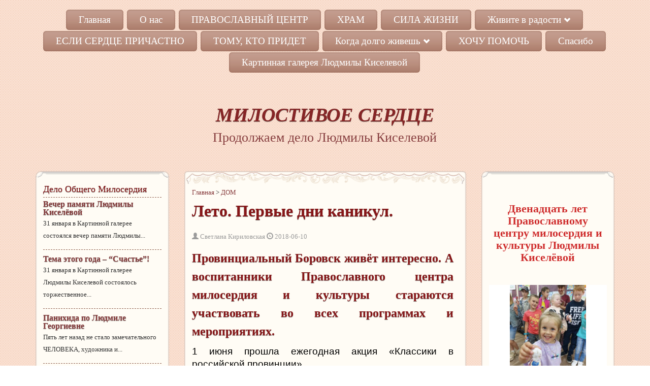

--- FILE ---
content_type: text/html; charset=UTF-8
request_url: https://milostivoeserdce.ru/leto-pervye-dni-kanikul/
body_size: 17883
content:
<!DOCTYPE html>
<html lang="ru-RU">
<head>
<meta http-equiv="Content-Type" content="text/html; charset=UTF-8" />
<meta name="viewport" content="width=device-width, initial-scale=1">
<title>МИЛОСТИВОЕ СЕРДЦЕЛето. Первые дни каникул.</title>
<link rel="stylesheet" href="https://milostivoeserdce.ru/wp-content/themes/dlyadam/style.css" type="text/css" media="all" />
	<link rel="profile" href="http://gmpg.org/xfn/11" />
<link rel="pingback" href="https://milostivoeserdce.ru/xmlrpc.php" />
<meta name='robots' content='index, follow, max-image-preview:large, max-snippet:-1, max-video-preview:-1' />

	<!-- This site is optimized with the Yoast SEO plugin v17.1 - https://yoast.com/wordpress/plugins/seo/ -->
	<meta name="description" content="Провинциальный Боровск живёт интересно. А воспитанники Православного центра милосердия и культуры стараются участвовать во всех программах и мероприятиях." />
	<link rel="canonical" href="https://milostivoeserdce.ru/leto-pervye-dni-kanikul/" />
	<meta property="og:locale" content="ru_RU" />
	<meta property="og:type" content="article" />
	<meta property="og:title" content="Лето. Первые дни каникул." />
	<meta property="og:description" content="Провинциальный Боровск живёт интересно. А воспитанники Православного центра милосердия и культуры стараются участвовать во всех программах и мероприятиях." />
	<meta property="og:url" content="https://milostivoeserdce.ru/leto-pervye-dni-kanikul/" />
	<meta property="og:site_name" content="МИЛОСТИВОЕ СЕРДЦЕ" />
	<meta property="article:published_time" content="2018-06-10T08:04:42+00:00" />
	<meta property="article:modified_time" content="2018-06-10T08:59:30+00:00" />
	<meta property="og:image" content="http://milostivoeserdce.ru/wp-content/uploads/2018/06/boy.jpg" />
	<meta name="twitter:card" content="summary" />
	<meta name="twitter:label1" content="Написано автором" />
	<meta name="twitter:data1" content="Светлана Кириловская" />
	<script type="application/ld+json" class="yoast-schema-graph">{"@context":"https://schema.org","@graph":[{"@type":"WebSite","@id":"https://milostivoeserdce.ru/#website","url":"https://milostivoeserdce.ru/","name":"\u041c\u0418\u041b\u041e\u0421\u0422\u0418\u0412\u041e\u0415 \u0421\u0415\u0420\u0414\u0426\u0415","description":"\u041f\u0440\u043e\u0434\u043e\u043b\u0436\u0430\u0435\u043c \u0434\u0435\u043b\u043e \u041b\u044e\u0434\u043c\u0438\u043b\u044b  \u041a\u0438\u0441\u0435\u043b\u0435\u0432\u043e\u0439","potentialAction":[{"@type":"SearchAction","target":{"@type":"EntryPoint","urlTemplate":"https://milostivoeserdce.ru/?s={search_term_string}"},"query-input":"required name=search_term_string"}],"inLanguage":"ru-RU"},{"@type":"ImageObject","@id":"https://milostivoeserdce.ru/leto-pervye-dni-kanikul/#primaryimage","inLanguage":"ru-RU","url":"https://milostivoeserdce.ru/wp-content/uploads/2018/06/boy.jpg","contentUrl":"https://milostivoeserdce.ru/wp-content/uploads/2018/06/boy.jpg","width":600,"height":440},{"@type":"WebPage","@id":"https://milostivoeserdce.ru/leto-pervye-dni-kanikul/#webpage","url":"https://milostivoeserdce.ru/leto-pervye-dni-kanikul/","name":"\u041b\u0435\u0442\u043e. \u041f\u0435\u0440\u0432\u044b\u0435 \u0434\u043d\u0438 \u043a\u0430\u043d\u0438\u043a\u0443\u043b.","isPartOf":{"@id":"https://milostivoeserdce.ru/#website"},"primaryImageOfPage":{"@id":"https://milostivoeserdce.ru/leto-pervye-dni-kanikul/#primaryimage"},"datePublished":"2018-06-10T08:04:42+00:00","dateModified":"2018-06-10T08:59:30+00:00","author":{"@id":"https://milostivoeserdce.ru/#/schema/person/ac823d2eaa85093bf00a3f753374d039"},"description":"\u041f\u0440\u043e\u0432\u0438\u043d\u0446\u0438\u0430\u043b\u044c\u043d\u044b\u0439 \u0411\u043e\u0440\u043e\u0432\u0441\u043a \u0436\u0438\u0432\u0451\u0442 \u0438\u043d\u0442\u0435\u0440\u0435\u0441\u043d\u043e. \u0410 \u0432\u043e\u0441\u043f\u0438\u0442\u0430\u043d\u043d\u0438\u043a\u0438 \u041f\u0440\u0430\u0432\u043e\u0441\u043b\u0430\u0432\u043d\u043e\u0433\u043e \u0446\u0435\u043d\u0442\u0440\u0430 \u043c\u0438\u043b\u043e\u0441\u0435\u0440\u0434\u0438\u044f \u0438 \u043a\u0443\u043b\u044c\u0442\u0443\u0440\u044b \u0441\u0442\u0430\u0440\u0430\u044e\u0442\u0441\u044f \u0443\u0447\u0430\u0441\u0442\u0432\u043e\u0432\u0430\u0442\u044c \u0432\u043e \u0432\u0441\u0435\u0445 \u043f\u0440\u043e\u0433\u0440\u0430\u043c\u043c\u0430\u0445 \u0438 \u043c\u0435\u0440\u043e\u043f\u0440\u0438\u044f\u0442\u0438\u044f\u0445.","breadcrumb":{"@id":"https://milostivoeserdce.ru/leto-pervye-dni-kanikul/#breadcrumb"},"inLanguage":"ru-RU","potentialAction":[{"@type":"ReadAction","target":["https://milostivoeserdce.ru/leto-pervye-dni-kanikul/"]}]},{"@type":"BreadcrumbList","@id":"https://milostivoeserdce.ru/leto-pervye-dni-kanikul/#breadcrumb","itemListElement":[{"@type":"ListItem","position":1,"name":"\u0413\u043b\u0430\u0432\u043d\u0430\u044f \u0441\u0442\u0440\u0430\u043d\u0438\u0446\u0430","item":"https://milostivoeserdce.ru/"},{"@type":"ListItem","position":2,"name":"\u041b\u0435\u0442\u043e. \u041f\u0435\u0440\u0432\u044b\u0435 \u0434\u043d\u0438 \u043a\u0430\u043d\u0438\u043a\u0443\u043b."}]},{"@type":"Person","@id":"https://milostivoeserdce.ru/#/schema/person/ac823d2eaa85093bf00a3f753374d039","name":"\u0421\u0432\u0435\u0442\u043b\u0430\u043d\u0430 \u041a\u0438\u0440\u0438\u043b\u043e\u0432\u0441\u043a\u0430\u044f","image":{"@type":"ImageObject","@id":"https://milostivoeserdce.ru/#personlogo","inLanguage":"ru-RU","url":"https://secure.gravatar.com/avatar/96c491c01cf4cf7c7632db71a0714a7b0335eba63c34e9e0da9c2887ea649c33?s=96&d=mm&r=g","contentUrl":"https://secure.gravatar.com/avatar/96c491c01cf4cf7c7632db71a0714a7b0335eba63c34e9e0da9c2887ea649c33?s=96&d=mm&r=g","caption":"\u0421\u0432\u0435\u0442\u043b\u0430\u043d\u0430 \u041a\u0438\u0440\u0438\u043b\u043e\u0432\u0441\u043a\u0430\u044f"}}]}</script>
	<!-- / Yoast SEO plugin. -->


<link rel="alternate" type="application/rss+xml" title="МИЛОСТИВОЕ СЕРДЦЕ &raquo; Лента комментариев к &laquo;Лето. Первые дни каникул.&raquo;" href="https://milostivoeserdce.ru/leto-pervye-dni-kanikul/feed/" />
<link rel="alternate" title="oEmbed (JSON)" type="application/json+oembed" href="https://milostivoeserdce.ru/wp-json/oembed/1.0/embed?url=https%3A%2F%2Fmilostivoeserdce.ru%2Fleto-pervye-dni-kanikul%2F" />
<link rel="alternate" title="oEmbed (XML)" type="text/xml+oembed" href="https://milostivoeserdce.ru/wp-json/oembed/1.0/embed?url=https%3A%2F%2Fmilostivoeserdce.ru%2Fleto-pervye-dni-kanikul%2F&#038;format=xml" />
<style id='wp-img-auto-sizes-contain-inline-css' type='text/css'>
img:is([sizes=auto i],[sizes^="auto," i]){contain-intrinsic-size:3000px 1500px}
/*# sourceURL=wp-img-auto-sizes-contain-inline-css */
</style>
<style id='wp-block-library-inline-css' type='text/css'>
:root{--wp-block-synced-color:#7a00df;--wp-block-synced-color--rgb:122,0,223;--wp-bound-block-color:var(--wp-block-synced-color);--wp-editor-canvas-background:#ddd;--wp-admin-theme-color:#007cba;--wp-admin-theme-color--rgb:0,124,186;--wp-admin-theme-color-darker-10:#006ba1;--wp-admin-theme-color-darker-10--rgb:0,107,160.5;--wp-admin-theme-color-darker-20:#005a87;--wp-admin-theme-color-darker-20--rgb:0,90,135;--wp-admin-border-width-focus:2px}@media (min-resolution:192dpi){:root{--wp-admin-border-width-focus:1.5px}}.wp-element-button{cursor:pointer}:root .has-very-light-gray-background-color{background-color:#eee}:root .has-very-dark-gray-background-color{background-color:#313131}:root .has-very-light-gray-color{color:#eee}:root .has-very-dark-gray-color{color:#313131}:root .has-vivid-green-cyan-to-vivid-cyan-blue-gradient-background{background:linear-gradient(135deg,#00d084,#0693e3)}:root .has-purple-crush-gradient-background{background:linear-gradient(135deg,#34e2e4,#4721fb 50%,#ab1dfe)}:root .has-hazy-dawn-gradient-background{background:linear-gradient(135deg,#faaca8,#dad0ec)}:root .has-subdued-olive-gradient-background{background:linear-gradient(135deg,#fafae1,#67a671)}:root .has-atomic-cream-gradient-background{background:linear-gradient(135deg,#fdd79a,#004a59)}:root .has-nightshade-gradient-background{background:linear-gradient(135deg,#330968,#31cdcf)}:root .has-midnight-gradient-background{background:linear-gradient(135deg,#020381,#2874fc)}:root{--wp--preset--font-size--normal:16px;--wp--preset--font-size--huge:42px}.has-regular-font-size{font-size:1em}.has-larger-font-size{font-size:2.625em}.has-normal-font-size{font-size:var(--wp--preset--font-size--normal)}.has-huge-font-size{font-size:var(--wp--preset--font-size--huge)}.has-text-align-center{text-align:center}.has-text-align-left{text-align:left}.has-text-align-right{text-align:right}.has-fit-text{white-space:nowrap!important}#end-resizable-editor-section{display:none}.aligncenter{clear:both}.items-justified-left{justify-content:flex-start}.items-justified-center{justify-content:center}.items-justified-right{justify-content:flex-end}.items-justified-space-between{justify-content:space-between}.screen-reader-text{border:0;clip-path:inset(50%);height:1px;margin:-1px;overflow:hidden;padding:0;position:absolute;width:1px;word-wrap:normal!important}.screen-reader-text:focus{background-color:#ddd;clip-path:none;color:#444;display:block;font-size:1em;height:auto;left:5px;line-height:normal;padding:15px 23px 14px;text-decoration:none;top:5px;width:auto;z-index:100000}html :where(.has-border-color){border-style:solid}html :where([style*=border-top-color]){border-top-style:solid}html :where([style*=border-right-color]){border-right-style:solid}html :where([style*=border-bottom-color]){border-bottom-style:solid}html :where([style*=border-left-color]){border-left-style:solid}html :where([style*=border-width]){border-style:solid}html :where([style*=border-top-width]){border-top-style:solid}html :where([style*=border-right-width]){border-right-style:solid}html :where([style*=border-bottom-width]){border-bottom-style:solid}html :where([style*=border-left-width]){border-left-style:solid}html :where(img[class*=wp-image-]){height:auto;max-width:100%}:where(figure){margin:0 0 1em}html :where(.is-position-sticky){--wp-admin--admin-bar--position-offset:var(--wp-admin--admin-bar--height,0px)}@media screen and (max-width:600px){html :where(.is-position-sticky){--wp-admin--admin-bar--position-offset:0px}}

/*# sourceURL=wp-block-library-inline-css */
</style><style id='wp-block-heading-inline-css' type='text/css'>
h1:where(.wp-block-heading).has-background,h2:where(.wp-block-heading).has-background,h3:where(.wp-block-heading).has-background,h4:where(.wp-block-heading).has-background,h5:where(.wp-block-heading).has-background,h6:where(.wp-block-heading).has-background{padding:1.25em 2.375em}h1.has-text-align-left[style*=writing-mode]:where([style*=vertical-lr]),h1.has-text-align-right[style*=writing-mode]:where([style*=vertical-rl]),h2.has-text-align-left[style*=writing-mode]:where([style*=vertical-lr]),h2.has-text-align-right[style*=writing-mode]:where([style*=vertical-rl]),h3.has-text-align-left[style*=writing-mode]:where([style*=vertical-lr]),h3.has-text-align-right[style*=writing-mode]:where([style*=vertical-rl]),h4.has-text-align-left[style*=writing-mode]:where([style*=vertical-lr]),h4.has-text-align-right[style*=writing-mode]:where([style*=vertical-rl]),h5.has-text-align-left[style*=writing-mode]:where([style*=vertical-lr]),h5.has-text-align-right[style*=writing-mode]:where([style*=vertical-rl]),h6.has-text-align-left[style*=writing-mode]:where([style*=vertical-lr]),h6.has-text-align-right[style*=writing-mode]:where([style*=vertical-rl]){rotate:180deg}
/*# sourceURL=https://milostivoeserdce.ru/wp-includes/blocks/heading/style.min.css */
</style>
<style id='wp-block-columns-inline-css' type='text/css'>
.wp-block-columns{box-sizing:border-box;display:flex;flex-wrap:wrap!important}@media (min-width:782px){.wp-block-columns{flex-wrap:nowrap!important}}.wp-block-columns{align-items:normal!important}.wp-block-columns.are-vertically-aligned-top{align-items:flex-start}.wp-block-columns.are-vertically-aligned-center{align-items:center}.wp-block-columns.are-vertically-aligned-bottom{align-items:flex-end}@media (max-width:781px){.wp-block-columns:not(.is-not-stacked-on-mobile)>.wp-block-column{flex-basis:100%!important}}@media (min-width:782px){.wp-block-columns:not(.is-not-stacked-on-mobile)>.wp-block-column{flex-basis:0;flex-grow:1}.wp-block-columns:not(.is-not-stacked-on-mobile)>.wp-block-column[style*=flex-basis]{flex-grow:0}}.wp-block-columns.is-not-stacked-on-mobile{flex-wrap:nowrap!important}.wp-block-columns.is-not-stacked-on-mobile>.wp-block-column{flex-basis:0;flex-grow:1}.wp-block-columns.is-not-stacked-on-mobile>.wp-block-column[style*=flex-basis]{flex-grow:0}:where(.wp-block-columns){margin-bottom:1.75em}:where(.wp-block-columns.has-background){padding:1.25em 2.375em}.wp-block-column{flex-grow:1;min-width:0;overflow-wrap:break-word;word-break:break-word}.wp-block-column.is-vertically-aligned-top{align-self:flex-start}.wp-block-column.is-vertically-aligned-center{align-self:center}.wp-block-column.is-vertically-aligned-bottom{align-self:flex-end}.wp-block-column.is-vertically-aligned-stretch{align-self:stretch}.wp-block-column.is-vertically-aligned-bottom,.wp-block-column.is-vertically-aligned-center,.wp-block-column.is-vertically-aligned-top{width:100%}
/*# sourceURL=https://milostivoeserdce.ru/wp-includes/blocks/columns/style.min.css */
</style>
<style id='wp-block-group-inline-css' type='text/css'>
.wp-block-group{box-sizing:border-box}:where(.wp-block-group.wp-block-group-is-layout-constrained){position:relative}
/*# sourceURL=https://milostivoeserdce.ru/wp-includes/blocks/group/style.min.css */
</style>
<style id='wp-block-paragraph-inline-css' type='text/css'>
.is-small-text{font-size:.875em}.is-regular-text{font-size:1em}.is-large-text{font-size:2.25em}.is-larger-text{font-size:3em}.has-drop-cap:not(:focus):first-letter{float:left;font-size:8.4em;font-style:normal;font-weight:100;line-height:.68;margin:.05em .1em 0 0;text-transform:uppercase}body.rtl .has-drop-cap:not(:focus):first-letter{float:none;margin-left:.1em}p.has-drop-cap.has-background{overflow:hidden}:root :where(p.has-background){padding:1.25em 2.375em}:where(p.has-text-color:not(.has-link-color)) a{color:inherit}p.has-text-align-left[style*="writing-mode:vertical-lr"],p.has-text-align-right[style*="writing-mode:vertical-rl"]{rotate:180deg}
/*# sourceURL=https://milostivoeserdce.ru/wp-includes/blocks/paragraph/style.min.css */
</style>
<style id='global-styles-inline-css' type='text/css'>
:root{--wp--preset--aspect-ratio--square: 1;--wp--preset--aspect-ratio--4-3: 4/3;--wp--preset--aspect-ratio--3-4: 3/4;--wp--preset--aspect-ratio--3-2: 3/2;--wp--preset--aspect-ratio--2-3: 2/3;--wp--preset--aspect-ratio--16-9: 16/9;--wp--preset--aspect-ratio--9-16: 9/16;--wp--preset--color--black: #000000;--wp--preset--color--cyan-bluish-gray: #abb8c3;--wp--preset--color--white: #ffffff;--wp--preset--color--pale-pink: #f78da7;--wp--preset--color--vivid-red: #cf2e2e;--wp--preset--color--luminous-vivid-orange: #ff6900;--wp--preset--color--luminous-vivid-amber: #fcb900;--wp--preset--color--light-green-cyan: #7bdcb5;--wp--preset--color--vivid-green-cyan: #00d084;--wp--preset--color--pale-cyan-blue: #8ed1fc;--wp--preset--color--vivid-cyan-blue: #0693e3;--wp--preset--color--vivid-purple: #9b51e0;--wp--preset--gradient--vivid-cyan-blue-to-vivid-purple: linear-gradient(135deg,rgb(6,147,227) 0%,rgb(155,81,224) 100%);--wp--preset--gradient--light-green-cyan-to-vivid-green-cyan: linear-gradient(135deg,rgb(122,220,180) 0%,rgb(0,208,130) 100%);--wp--preset--gradient--luminous-vivid-amber-to-luminous-vivid-orange: linear-gradient(135deg,rgb(252,185,0) 0%,rgb(255,105,0) 100%);--wp--preset--gradient--luminous-vivid-orange-to-vivid-red: linear-gradient(135deg,rgb(255,105,0) 0%,rgb(207,46,46) 100%);--wp--preset--gradient--very-light-gray-to-cyan-bluish-gray: linear-gradient(135deg,rgb(238,238,238) 0%,rgb(169,184,195) 100%);--wp--preset--gradient--cool-to-warm-spectrum: linear-gradient(135deg,rgb(74,234,220) 0%,rgb(151,120,209) 20%,rgb(207,42,186) 40%,rgb(238,44,130) 60%,rgb(251,105,98) 80%,rgb(254,248,76) 100%);--wp--preset--gradient--blush-light-purple: linear-gradient(135deg,rgb(255,206,236) 0%,rgb(152,150,240) 100%);--wp--preset--gradient--blush-bordeaux: linear-gradient(135deg,rgb(254,205,165) 0%,rgb(254,45,45) 50%,rgb(107,0,62) 100%);--wp--preset--gradient--luminous-dusk: linear-gradient(135deg,rgb(255,203,112) 0%,rgb(199,81,192) 50%,rgb(65,88,208) 100%);--wp--preset--gradient--pale-ocean: linear-gradient(135deg,rgb(255,245,203) 0%,rgb(182,227,212) 50%,rgb(51,167,181) 100%);--wp--preset--gradient--electric-grass: linear-gradient(135deg,rgb(202,248,128) 0%,rgb(113,206,126) 100%);--wp--preset--gradient--midnight: linear-gradient(135deg,rgb(2,3,129) 0%,rgb(40,116,252) 100%);--wp--preset--font-size--small: 13px;--wp--preset--font-size--medium: 20px;--wp--preset--font-size--large: 36px;--wp--preset--font-size--x-large: 42px;--wp--preset--spacing--20: 0.44rem;--wp--preset--spacing--30: 0.67rem;--wp--preset--spacing--40: 1rem;--wp--preset--spacing--50: 1.5rem;--wp--preset--spacing--60: 2.25rem;--wp--preset--spacing--70: 3.38rem;--wp--preset--spacing--80: 5.06rem;--wp--preset--shadow--natural: 6px 6px 9px rgba(0, 0, 0, 0.2);--wp--preset--shadow--deep: 12px 12px 50px rgba(0, 0, 0, 0.4);--wp--preset--shadow--sharp: 6px 6px 0px rgba(0, 0, 0, 0.2);--wp--preset--shadow--outlined: 6px 6px 0px -3px rgb(255, 255, 255), 6px 6px rgb(0, 0, 0);--wp--preset--shadow--crisp: 6px 6px 0px rgb(0, 0, 0);}:where(.is-layout-flex){gap: 0.5em;}:where(.is-layout-grid){gap: 0.5em;}body .is-layout-flex{display: flex;}.is-layout-flex{flex-wrap: wrap;align-items: center;}.is-layout-flex > :is(*, div){margin: 0;}body .is-layout-grid{display: grid;}.is-layout-grid > :is(*, div){margin: 0;}:where(.wp-block-columns.is-layout-flex){gap: 2em;}:where(.wp-block-columns.is-layout-grid){gap: 2em;}:where(.wp-block-post-template.is-layout-flex){gap: 1.25em;}:where(.wp-block-post-template.is-layout-grid){gap: 1.25em;}.has-black-color{color: var(--wp--preset--color--black) !important;}.has-cyan-bluish-gray-color{color: var(--wp--preset--color--cyan-bluish-gray) !important;}.has-white-color{color: var(--wp--preset--color--white) !important;}.has-pale-pink-color{color: var(--wp--preset--color--pale-pink) !important;}.has-vivid-red-color{color: var(--wp--preset--color--vivid-red) !important;}.has-luminous-vivid-orange-color{color: var(--wp--preset--color--luminous-vivid-orange) !important;}.has-luminous-vivid-amber-color{color: var(--wp--preset--color--luminous-vivid-amber) !important;}.has-light-green-cyan-color{color: var(--wp--preset--color--light-green-cyan) !important;}.has-vivid-green-cyan-color{color: var(--wp--preset--color--vivid-green-cyan) !important;}.has-pale-cyan-blue-color{color: var(--wp--preset--color--pale-cyan-blue) !important;}.has-vivid-cyan-blue-color{color: var(--wp--preset--color--vivid-cyan-blue) !important;}.has-vivid-purple-color{color: var(--wp--preset--color--vivid-purple) !important;}.has-black-background-color{background-color: var(--wp--preset--color--black) !important;}.has-cyan-bluish-gray-background-color{background-color: var(--wp--preset--color--cyan-bluish-gray) !important;}.has-white-background-color{background-color: var(--wp--preset--color--white) !important;}.has-pale-pink-background-color{background-color: var(--wp--preset--color--pale-pink) !important;}.has-vivid-red-background-color{background-color: var(--wp--preset--color--vivid-red) !important;}.has-luminous-vivid-orange-background-color{background-color: var(--wp--preset--color--luminous-vivid-orange) !important;}.has-luminous-vivid-amber-background-color{background-color: var(--wp--preset--color--luminous-vivid-amber) !important;}.has-light-green-cyan-background-color{background-color: var(--wp--preset--color--light-green-cyan) !important;}.has-vivid-green-cyan-background-color{background-color: var(--wp--preset--color--vivid-green-cyan) !important;}.has-pale-cyan-blue-background-color{background-color: var(--wp--preset--color--pale-cyan-blue) !important;}.has-vivid-cyan-blue-background-color{background-color: var(--wp--preset--color--vivid-cyan-blue) !important;}.has-vivid-purple-background-color{background-color: var(--wp--preset--color--vivid-purple) !important;}.has-black-border-color{border-color: var(--wp--preset--color--black) !important;}.has-cyan-bluish-gray-border-color{border-color: var(--wp--preset--color--cyan-bluish-gray) !important;}.has-white-border-color{border-color: var(--wp--preset--color--white) !important;}.has-pale-pink-border-color{border-color: var(--wp--preset--color--pale-pink) !important;}.has-vivid-red-border-color{border-color: var(--wp--preset--color--vivid-red) !important;}.has-luminous-vivid-orange-border-color{border-color: var(--wp--preset--color--luminous-vivid-orange) !important;}.has-luminous-vivid-amber-border-color{border-color: var(--wp--preset--color--luminous-vivid-amber) !important;}.has-light-green-cyan-border-color{border-color: var(--wp--preset--color--light-green-cyan) !important;}.has-vivid-green-cyan-border-color{border-color: var(--wp--preset--color--vivid-green-cyan) !important;}.has-pale-cyan-blue-border-color{border-color: var(--wp--preset--color--pale-cyan-blue) !important;}.has-vivid-cyan-blue-border-color{border-color: var(--wp--preset--color--vivid-cyan-blue) !important;}.has-vivid-purple-border-color{border-color: var(--wp--preset--color--vivid-purple) !important;}.has-vivid-cyan-blue-to-vivid-purple-gradient-background{background: var(--wp--preset--gradient--vivid-cyan-blue-to-vivid-purple) !important;}.has-light-green-cyan-to-vivid-green-cyan-gradient-background{background: var(--wp--preset--gradient--light-green-cyan-to-vivid-green-cyan) !important;}.has-luminous-vivid-amber-to-luminous-vivid-orange-gradient-background{background: var(--wp--preset--gradient--luminous-vivid-amber-to-luminous-vivid-orange) !important;}.has-luminous-vivid-orange-to-vivid-red-gradient-background{background: var(--wp--preset--gradient--luminous-vivid-orange-to-vivid-red) !important;}.has-very-light-gray-to-cyan-bluish-gray-gradient-background{background: var(--wp--preset--gradient--very-light-gray-to-cyan-bluish-gray) !important;}.has-cool-to-warm-spectrum-gradient-background{background: var(--wp--preset--gradient--cool-to-warm-spectrum) !important;}.has-blush-light-purple-gradient-background{background: var(--wp--preset--gradient--blush-light-purple) !important;}.has-blush-bordeaux-gradient-background{background: var(--wp--preset--gradient--blush-bordeaux) !important;}.has-luminous-dusk-gradient-background{background: var(--wp--preset--gradient--luminous-dusk) !important;}.has-pale-ocean-gradient-background{background: var(--wp--preset--gradient--pale-ocean) !important;}.has-electric-grass-gradient-background{background: var(--wp--preset--gradient--electric-grass) !important;}.has-midnight-gradient-background{background: var(--wp--preset--gradient--midnight) !important;}.has-small-font-size{font-size: var(--wp--preset--font-size--small) !important;}.has-medium-font-size{font-size: var(--wp--preset--font-size--medium) !important;}.has-large-font-size{font-size: var(--wp--preset--font-size--large) !important;}.has-x-large-font-size{font-size: var(--wp--preset--font-size--x-large) !important;}
:where(.wp-block-columns.is-layout-flex){gap: 2em;}:where(.wp-block-columns.is-layout-grid){gap: 2em;}
/*# sourceURL=global-styles-inline-css */
</style>
<style id='core-block-supports-inline-css' type='text/css'>
.wp-container-core-columns-is-layout-9d6595d7{flex-wrap:nowrap;}
/*# sourceURL=core-block-supports-inline-css */
</style>

<style id='classic-theme-styles-inline-css' type='text/css'>
/*! This file is auto-generated */
.wp-block-button__link{color:#fff;background-color:#32373c;border-radius:9999px;box-shadow:none;text-decoration:none;padding:calc(.667em + 2px) calc(1.333em + 2px);font-size:1.125em}.wp-block-file__button{background:#32373c;color:#fff;text-decoration:none}
/*# sourceURL=/wp-includes/css/classic-themes.min.css */
</style>
<link rel='stylesheet' id='bootstrap.min-css' href='https://milostivoeserdce.ru/wp-content/themes/dlyadam/css/bootstrap.max.css?ver=6.9' type='text/css' media='all' />
<link rel='stylesheet' id='fancybox-css' href='https://milostivoeserdce.ru/wp-content/plugins/easy-fancybox/fancybox/1.5.3/jquery.fancybox.min.css?ver=6.9' type='text/css' media='screen' />
<script type="text/javascript" src="https://milostivoeserdce.ru/wp-includes/js/jquery/jquery.min.js?ver=3.7.1" id="jquery-core-js"></script>
<script type="text/javascript" src="https://milostivoeserdce.ru/wp-includes/js/jquery/jquery-migrate.min.js?ver=3.4.1" id="jquery-migrate-js"></script>
<script type="text/javascript" src="https://milostivoeserdce.ru/wp-content/themes/dlyadam/share42/share42.js?ver=1.0" id="share42-js"></script>
<link rel="https://api.w.org/" href="https://milostivoeserdce.ru/wp-json/" /><link rel="alternate" title="JSON" type="application/json" href="https://milostivoeserdce.ru/wp-json/wp/v2/posts/2829" /><link rel="EditURI" type="application/rsd+xml" title="RSD" href="https://milostivoeserdce.ru/xmlrpc.php?rsd" />
<meta name="generator" content="WordPress 6.9" />
<link rel='shortlink' href='https://milostivoeserdce.ru/?p=2829' />
<style type="text/css">.recentcomments a{display:inline !important;padding:0 !important;margin:0 !important;}</style><style type="text/css" id="custom-background-css">
body.custom-background { background-image: url("https://milostivoeserdce.ru/wp-content/themes/dlyadam/images/bg_fon.png"); background-position: left top; background-size: auto; background-repeat: repeat; background-attachment: scroll; }
</style>
	</head>
<body class="wp-singular post-template-default single single-post postid-2829 single-format-standard custom-background wp-theme-dlyadam">
<div id="mainwrap" class="container-fluid">
<div class="header" style="background-image: url(''); background-repeat: no-repeat; background-position: center top;">
 <div class="col-md-12 top-menu">
	<div class="row">
		<!-- PAGE MENU, OR PRIMARY CUSTOM MENU -->
			<nav id="top" class="navbar navbar-default" role="navigation">
				<div class="navbar-header">
					<button type="button" class="navbar-toggle" data-toggle="collapse" data-target=".navbar-collapse">
					<span class="sr-only">Toggle navigation</span>
					</button>
				</div>
			  <div class="container">
			<div class="navbar-inner">
				<div class="collapse navbar-collapse navbar-ex1-collapse"><ul id="menu-menyu-sajta-verxnee" class="nav navbar-nav"><li id="menu-item-84" class="menu-item menu-item-type-custom menu-item-object-custom menu-item-home menu-item-84"><a title="Главная" href="https://milostivoeserdce.ru/">Главная</a></li>
<li id="menu-item-98" class="menu-item menu-item-type-post_type menu-item-object-page menu-item-98"><a title="О нас" href="https://milostivoeserdce.ru/o_nas/">О нас</a></li>
<li id="menu-item-317" class="menu-item menu-item-type-post_type menu-item-object-page menu-item-317"><a title="ПРАВОСЛАВНЫЙ ЦЕНТР" href="https://milostivoeserdce.ru/orthodox_children_centr/">ПРАВОСЛАВНЫЙ ЦЕНТР</a></li>
<li id="menu-item-321" class="menu-item menu-item-type-post_type menu-item-object-page menu-item-321"><a title="ХРАМ" href="https://milostivoeserdce.ru/hram_vozrozhdaem/">ХРАМ</a></li>
<li id="menu-item-999" class="menu-item menu-item-type-post_type menu-item-object-page menu-item-home menu-item-999"><a title="СИЛА ЖИЗНИ" href="https://milostivoeserdce.ru/sila-zhizni/">СИЛА ЖИЗНИ</a></li>
<li id="menu-item-1795" class="menu-item menu-item-type-custom menu-item-object-custom menu-item-has-children menu-item-1795 dropdown"><a title="Живите в радости" href="#" data-toggle="dropdown" class="dropdown-toggle" aria-haspopup="true">Живите в радости <span class="glyphicon glyphicon-chevron-down"></span></a>
<ul role="menu" class=" dropdown-menu">
	<li id="menu-item-435" class="menu-item menu-item-type-post_type menu-item-object-page menu-item-435"><a title="&quot;ЖИВИТЕ В РАДОСТИ&quot;" href="https://milostivoeserdce.ru/chitaj/">&#8220;ЖИВИТЕ В РАДОСТИ&#8221;</a></li>
	<li id="menu-item-1023" class="menu-item menu-item-type-post_type menu-item-object-page menu-item-1023"><a title="&quot;ЖИВИТЕ В РАДОСТИ&quot; (2008 год)" href="https://milostivoeserdce.ru/zhivite-v-radosti-2/">&#8220;ЖИВИТЕ В РАДОСТИ&#8221; (2008 год)</a></li>
	<li id="menu-item-1178" class="menu-item menu-item-type-post_type menu-item-object-page menu-item-1178"><a title="&quot;ЖИВИТЕ В РАДОСТИ&quot; (2009 год)" href="https://milostivoeserdce.ru/zhivite-v-radosti-2009-god/">&#8220;ЖИВИТЕ В РАДОСТИ&#8221; (2009 год)</a></li>
	<li id="menu-item-1608" class="menu-item menu-item-type-post_type menu-item-object-page menu-item-1608"><a title="&quot;ЖИВИТЕ В РАДОСТИ&quot; (2010 год)" href="https://milostivoeserdce.ru/zhivite-v-radosti-2010-god/">&#8220;ЖИВИТЕ В РАДОСТИ&#8221; (2010 год)</a></li>
	<li id="menu-item-1607" class="menu-item menu-item-type-post_type menu-item-object-page menu-item-1607"><a title="&quot;ЖИВИТЕ В РАДОСТИ&quot; (2011 год)" href="https://milostivoeserdce.ru/zhivite-v-radosti-2011-god/">&#8220;ЖИВИТЕ В РАДОСТИ&#8221; (2011 год)</a></li>
	<li id="menu-item-1614" class="menu-item menu-item-type-post_type menu-item-object-page menu-item-1614"><a title="&quot;ЖИВИТЕ В РАДОСТИ (2012-2013 годы)" href="https://milostivoeserdce.ru/zhivite-v-radosti-2012-2013-gody/">&#8220;ЖИВИТЕ В РАДОСТИ (2012-2013 годы)</a></li>
</ul>
</li>
<li id="menu-item-1238" class="menu-item menu-item-type-post_type menu-item-object-page menu-item-1238"><a title="ЕСЛИ СЕРДЦЕ ПРИЧАСТНО" href="https://milostivoeserdce.ru/?page_id=1202">ЕСЛИ СЕРДЦЕ ПРИЧАСТНО</a></li>
<li id="menu-item-1031" class="menu-item menu-item-type-post_type menu-item-object-page menu-item-1031"><a title="ТОМУ, КТО ПРИДЕТ" href="https://milostivoeserdce.ru/one_who_comes/">ТОМУ, КТО ПРИДЕТ</a></li>
<li id="menu-item-1796" class="menu-item menu-item-type-custom menu-item-object-custom menu-item-has-children menu-item-1796 dropdown"><a title="Когда долго живешь" href="#" data-toggle="dropdown" class="dropdown-toggle" aria-haspopup="true">Когда долго живешь <span class="glyphicon glyphicon-chevron-down"></span></a>
<ul role="menu" class=" dropdown-menu">
	<li id="menu-item-1635" class="menu-item menu-item-type-post_type menu-item-object-page menu-item-1635"><a title="КОГДА ДОЛГО ЖИВЕШЬ" href="https://milostivoeserdce.ru/kogda-dolgo-zhivesh/">КОГДА ДОЛГО ЖИВЕШЬ</a></li>
	<li id="menu-item-1649" class="menu-item menu-item-type-post_type menu-item-object-page menu-item-1649"><a title="КОГДА ДОЛГО ЖИВЕШЬ (часть II)" href="https://milostivoeserdce.ru/kogda-dolgo-zhivesh-chast-ii/">КОГДА ДОЛГО ЖИВЕШЬ (часть II)</a></li>
	<li id="menu-item-1653" class="menu-item menu-item-type-post_type menu-item-object-page menu-item-1653"><a title="КОГДА ДОЛГО ЖИВЕШЬ (окончание)" href="https://milostivoeserdce.ru/kogda-dolgo-zhivesh-okonchanie/">КОГДА ДОЛГО ЖИВЕШЬ (окончание)</a></li>
</ul>
</li>
<li id="menu-item-384" class="menu-item menu-item-type-post_type menu-item-object-page menu-item-384"><a title="ХОЧУ ПОМОЧЬ" href="https://milostivoeserdce.ru/pomosch_detyam_invalidam/">ХОЧУ ПОМОЧЬ</a></li>
<li id="menu-item-1585" class="menu-item menu-item-type-post_type menu-item-object-page menu-item-1585"><a title="Спасибо" href="https://milostivoeserdce.ru/spasibo/">Спасибо</a></li>
<li id="menu-item-5011" class="menu-item menu-item-type-post_type menu-item-object-page menu-item-5011"><a title="Картинная галерея Людмилы Киселевой" href="https://milostivoeserdce.ru/kartinnaya-galereya-lyudmily-kiselevoj-2/">Картинная галерея Людмилы Киселевой</a></li>
</ul></div>			  </div>
			  </div>
			</nav>
		<!-- END PAGE MENU -->
	</div>
</div>
<div class="col-md-12" itemscope itemtype="http://schema.org/WPHeader">
	<div class="row">
		<div class="col-md-8 col-md-offset-2">
			<div class="site-title">
								<a href='https://milostivoeserdce.ru'></a><br>
				<p itemprop="headline"><a href='https://milostivoeserdce.ru'>МИЛОСТИВОЕ СЕРДЦЕ</a></p>
							</div>
			<div id="description">
				<div class="description" itemprop="description">Продолжаем дело Людмилы  Киселевой</div>
			</div>
		</div>
		<div class="col-md-6 col-md-offset-3">
						</div>
	</div>
</div>
 </div>
<div id="main" class="container"><div class="col-md-12">
	<div class="row">
		<div id="left-sidebar" class="col-md-3">
						<div class="do-widget">
<div class="side-widget">
<div class="feat-cat-entry">
<div class="widget-title">Дело Общего Милосердия</div>

<div class="feat-cat-meta post-1">
				<h4><a href="https://milostivoeserdce.ru/vecher-pamyati-lyudmily-kiselyovoj/" title="Вечер памяти Людмилы Киселёвой">Вечер памяти Людмилы Киселёвой</a></h4>
				<span class="fmeta">31 января в Картинной галерее состоялся вечер памяти Людмилы...</span>
<div class="clearfix"></div>
</div>

<div class="feat-cat-meta post-2">
				<h4><a href="https://milostivoeserdce.ru/tema-etogo-goda-schaste/" title="Тема этого года &#8211; &#8220;Счастье&#8221;!">Тема этого года &#8211; &#8220;Счастье&#8221;!</a></h4>
				<span class="fmeta">31 января в Картинной галерее Людмилы Киселевой состоялось торжественное...</span>
<div class="clearfix"></div>
</div>

<div class="feat-cat-meta post-3">
				<h4><a href="https://milostivoeserdce.ru/panixida-po-lyudmile-georgievne/" title="Панихида по Людмиле Георгиевне">Панихида по Людмиле Георгиевне</a></h4>
				<span class="fmeta">Пять лет назад не стало замечательного ЧЕЛОВЕКА, художника и...</span>
<div class="clearfix"></div>
</div>

<div class="feat-cat-meta post-4">
				<h4><a href="https://milostivoeserdce.ru/6687-2/" title="Невозможное возможно!">Невозможное возможно!</a></h4>
				<span class="fmeta">Дорогие друзья приглашаем на День памяти Людмилы Киселевой!</span>
<div class="clearfix"></div>
</div>

<div class="feat-cat-meta post-5">
				<h4><a href="https://milostivoeserdce.ru/6685-2/" title="&#8220;Пусть светит!&#8221;">&#8220;Пусть светит!&#8221;</a></h4>
				<span class="fmeta">31 января состоится торжественное открытие выставки творческих работ Третьего...</span>
<div class="clearfix"></div>
</div>
</div>
<center><a href="http://milostivoeserdce.ru/category/dom/"><button type="button" class="btn btn-warning">Посмотреть все</button></a></center></div>
</div>						<div class="do-widget"><div class="side-widget widget_categories"><div class="widget-title">Рубрики</div>
			<ul>
					<li class="cat-item cat-item-464"><a href="https://milostivoeserdce.ru/category/pravoslavnaya-iniciativa/borovsk-reznoe-kruzhevo-domov-perezagruzka/">&quot;Боровск: резное кружево домов. Перезагрузка&quot;</a>
</li>
	<li class="cat-item cat-item-26"><a href="https://milostivoeserdce.ru/category/video/">Видео</a>
</li>
	<li class="cat-item cat-item-134"><a href="https://milostivoeserdce.ru/category/pravoslavnaya-iniciativa/">Грантовые программы</a>
</li>
	<li class="cat-item cat-item-5"><a href="https://milostivoeserdce.ru/category/dom/">ДОМ</a>
</li>
	<li class="cat-item cat-item-400"><a href="https://milostivoeserdce.ru/category/kartinnaya-galereya-lyudmily-kiselevoj/">Картинная галерея Людмилы Киселевой</a>
</li>
	<li class="cat-item cat-item-4"><a href="https://milostivoeserdce.ru/category/kiseleva_ludmila/">Киселева Людмила</a>
</li>
	<li class="cat-item cat-item-18"><a href="https://milostivoeserdce.ru/category/knigi_lyudmily_kiselevoi/">Книги Людмилы Киселевой</a>
</li>
	<li class="cat-item cat-item-45"><a href="https://milostivoeserdce.ru/category/pravoslavnyj-centr/">Православный Центр милосердия и культуры</a>
</li>
	<li class="cat-item cat-item-463"><a href="https://milostivoeserdce.ru/category/pravoslavnaya-iniciativa/pust-svetit/">Пусть светит</a>
</li>
	<li class="cat-item cat-item-180"><a href="https://milostivoeserdce.ru/category/puteshestvuem-po-rossii/">Путешествуем по России</a>
</li>
	<li class="cat-item cat-item-27"><a href="https://milostivoeserdce.ru/category/foto/">Фото</a>
</li>
			</ul>

			</div></div><div class="do-widget"><div class="side-widget widget_pages"><div class="widget-title">Страницы</div>
			<ul>
				<li class="page_item page-item-1612"><a href="https://milostivoeserdce.ru/zhivite-v-radosti-2012-2013-gody/">&#8220;ЖИВИТЕ В РАДОСТИ (2012-2013 годы)</a></li>
<li class="page_item page-item-434"><a href="https://milostivoeserdce.ru/chitaj/">&#8220;ЖИВИТЕ В РАДОСТИ&#8221;</a></li>
<li class="page_item page-item-1018"><a href="https://milostivoeserdce.ru/zhivite-v-radosti-2/">&#8220;ЖИВИТЕ В РАДОСТИ&#8221; (2008 год)</a></li>
<li class="page_item page-item-1177"><a href="https://milostivoeserdce.ru/zhivite-v-radosti-2009-god/">&#8220;ЖИВИТЕ В РАДОСТИ&#8221; (2009 год)</a></li>
<li class="page_item page-item-1601"><a href="https://milostivoeserdce.ru/zhivite-v-radosti-2010-god/">&#8220;ЖИВИТЕ В РАДОСТИ&#8221; (2010 год)</a></li>
<li class="page_item page-item-1604"><a href="https://milostivoeserdce.ru/zhivite-v-radosti-2011-god/">&#8220;ЖИВИТЕ В РАДОСТИ&#8221; (2011 год)</a></li>
<li class="page_item page-item-5008"><a href="https://milostivoeserdce.ru/kartinnaya-galereya-lyudmily-kiselevoj-2/">Картинная галерея Людмилы Киселевой</a></li>
<li class="page_item page-item-1629"><a href="https://milostivoeserdce.ru/kogda-dolgo-zhivesh/">КОГДА ДОЛГО ЖИВЕШЬ</a></li>
<li class="page_item page-item-1651"><a href="https://milostivoeserdce.ru/kogda-dolgo-zhivesh-okonchanie/">КОГДА ДОЛГО ЖИВЕШЬ (окончание)</a></li>
<li class="page_item page-item-1647"><a href="https://milostivoeserdce.ru/kogda-dolgo-zhivesh-chast-ii/">КОГДА ДОЛГО ЖИВЕШЬ (часть II)</a></li>
<li class="page_item page-item-14"><a href="https://milostivoeserdce.ru/o_nas/">О нас</a></li>
<li class="page_item page-item-1803"><a href="https://milostivoeserdce.ru/obratnaya-svyaz/">Обратная связь</a></li>
<li class="page_item page-item-304"><a href="https://milostivoeserdce.ru/orthodox_children_centr/">ПРАВОСЛАВНЫЙ ЦЕНТР</a></li>
<li class="page_item page-item-980"><a href="https://milostivoeserdce.ru/sila-zhizni/">СИЛА ЖИЗНИ</a></li>
<li class="page_item page-item-431"><a href="https://milostivoeserdce.ru/spasibo/">Спасибо</a></li>
<li class="page_item page-item-1028"><a href="https://milostivoeserdce.ru/one_who_comes/">ТОМУ, КТО ПРИДЕТ</a></li>
<li class="page_item page-item-383"><a href="https://milostivoeserdce.ru/pomosch_detyam_invalidam/">ХОЧУ ПОМОЧЬ</a></li>
<li class="page_item page-item-117"><a href="https://milostivoeserdce.ru/hram_vozrozhdaem/">ХРАМ</a></li>
			</ul>

			</div></div>		</div>
		<div id="content" class="col-md-6" itemscope itemtype="http://schema.org/Article">
						<div class="posts" id="post-2829">
		<div class="breadcrumbs"><a href="https://milostivoeserdce.ru/" itemprop="url">Главная</a>  >  <a href="https://milostivoeserdce.ru/category/dom/" itemprop="url">ДОМ</a></div><!-- .breadcrumbs -->			<h1 itemprop="headline">Лето. Первые дни каникул.</h1>
				<div class="meta-post">
					<span class="time"><span class="glyphicon glyphicon-user"></span> <span itemprop="author">Светлана Кириловская</span>
					<span class="glyphicon glyphicon-time"></span> <span itemprop="datePublished">2018-06-10</span></span>
				</div>
						<div class="entry" itemprop="articleBody">
					<h2 style="text-align: justify;">Провинциальный Боровск живёт интересно. А воспитанники Православного центра милосердия и культуры стараются участвовать во всех программах и мероприятиях.</h2>
<p style="text-align: justify;"><span style="font-size: 14pt; color: black; font-family: arial, helvetica, sans-serif;">1 июня прошла ежегодная акция «Классики в российской провинции».</span></p>
<p style="font-variant-ligatures: normal; font-variant-caps: normal; orphans: 2; text-align: justify; widows: 2; -webkit-text-stroke-width: 0px; text-decoration-style: initial; text-decoration-color: initial; word-spacing: 0px;"><span style="font-size: 14pt; color: black; font-family: arial, helvetica, sans-serif;">Основную часть выступающих, впрочем как и всегда, составили наши воспитанники. Дети читали замечательные стихи о Боровске, о  родном крае и, конечно же, о нашей стране.</span></p>
<p><img fetchpriority="high" decoding="async" class="aligncenter size-full wp-image-2835" src="https://milostivoeserdce.ru/wp-content/uploads/2018/06/boy.jpg" alt="" width="600" height="440" /></p>
<p><img decoding="async" class="aligncenter size-full wp-image-2838" src="https://milostivoeserdce.ru/wp-content/uploads/2018/06/boy2.jpg" alt="" width="600" height="440" /></p>
<p style="text-align: justify;"><span style="font-size: 14pt; color: black; font-family: arial, helvetica, sans-serif;">Мы гордимся воспитанниками.</span></p>
<p style="font-variant-ligatures: normal; font-variant-caps: normal; orphans: 2; text-align: justify; widows: 2; -webkit-text-stroke-width: 0px; text-decoration-style: initial; text-decoration-color: initial; word-spacing: 0px;"><span style="font-size: 14pt; color: black; font-family: arial, helvetica, sans-serif;">Большое спасибо родителям и педагогам за подготовку выступления.</span></p>
<p style="text-align: justify;"><span style="font-size: 14pt; color: black; background: white; font-family: arial, helvetica, sans-serif;">1 июня также состоялось открытие районной выставки «Мир глазами детей», Более 30 ребят представили свои творческие работы на суд строгого жюри. Группа Православного центра «Декоративная роспись по стеклу» получила за свое произведение «Здравствуй, лето!» диплом 3 степени. Поздравляем наших воспитанников и их преподавателей. Все молодцы. </span></p>
<p><img decoding="async" class="aligncenter size-full wp-image-2841" src="https://milostivoeserdce.ru/wp-content/uploads/2018/06/diplom.jpg" alt="" width="440" height="600" /></p>
<h2> День защиты детей отметили в Православном Центре долгожданным пикником.</h2>
<p style="text-align: justify;"><span style="font-family: arial, helvetica, sans-serif; font-size: 14pt;">2 июня дети вместе с родителями и педагогами заранее собрались у здания Центра милосердия и культуры и отправились в путешествие. Почему путешествие, спросите вы? Потому что неожиданно для себя наши воспитанники не только умудрились сходить в давно запланированный поход, но и стать зрителями ежегодной исторической реконструкции «Боровский рубеж», воссоздающей события освобождения нашего города  от немецких захватчиков в 1942 году.</span></p>
<p><img loading="lazy" decoding="async" class="aligncenter size-full wp-image-2845" src="https://milostivoeserdce.ru/wp-content/uploads/2018/06/rubezh.jpg" alt="" width="600" height="440" /></p>
<p style="text-align: justify;"><span style="font-family: arial, helvetica, sans-serif; font-size: 14pt;">Вот такой праздник: два в одном!</span></p>
<p style="text-align: justify;"><span style="font-family: arial, helvetica, sans-serif; font-size: 14pt;">Успели и наиграться-нагуляться, и сосисок пожарить на костре, и оружие изучить, и покричать «Урррраааа!!!» нашим танкам. Было все очень эмоционально и увлекательно. Родители оказали в проведении детского праздника большую помощь – и столы накрывали, и мусор убирали.</span></p>
<p style="text-align: justify;"><span style="font-family: arial, helvetica, sans-serif; font-size: 14pt;">«Комлевская Кондитерская фабрика», как всегда, порадовала ребятишек сладостями, а московские благотворители прислали для праздника фрукты и овощи.</span></p>
<p style="text-align: justify;"><span style="font-family: arial, helvetica, sans-serif; font-size: 14pt;">Московский «Монетный двор» и  ТД «Мазурин» обеспечили праздник шоколадными подарками.</span></p>
<p style="text-align: justify;"><span style="font-family: arial, helvetica, sans-serif; font-size: 14pt;">Дорогие спонсоры, наши добродетели! Спасибо вам за отзывчивость.</span></p>
<p><span style="font-size: 14pt;"><strong><span style="font-family: arial, helvetica, sans-serif;">Светлана Кириловская, администратор Православного центра милосердия и культуры</span></strong></span></p>
<p>&nbsp;</p>
<p>&nbsp;</p>
				</div>
				<div class="meta-post">
					<span class="glyphicon glyphicon-tag"></span> <span itemprop="articleSection"><a href="https://milostivoeserdce.ru/category/dom/" rel="category tag">ДОМ</a></span>
					<span class="glyphicon glyphicon-tags"></span> </span>
                </div>
				<div class="col-md-12"><div class="panel"><div class="panel-body">
<center>
<b>Расскажи о нас</b><br>
<!-- код для замены -->
<noindex>
<div class="share42init" data-url="https://milostivoeserdce.ru/leto-pervye-dni-kanikul/" data-title="Лето. Первые дни каникул."></div>
</noindex>
 <!-- конец кода, остальное не трогаем -->
</center>
</div></div></div>
<div class="clear"></div>								<div class="col-md-12">
	<ul class="pager">
		<li>
			<span class="glyphicon glyphicon-circle-arrow-left"></span> <a href="https://milostivoeserdce.ru/den-semi-v-pravoslavnom-centre/" rel="prev">День семьи в Православном центре</a>		</li>
		<li>
			<a href="https://milostivoeserdce.ru/vsem-kto-znaet-lyudmilu-kiselyovu-i-lyubit-eyo-tvorchestvo/" rel="next">Такая близкая-далёкая мечта</a> <span class="glyphicon glyphicon-circle-arrow-right"></span>		</li>
	</ul>
</div>
<div class="clear"></div>						<div id="related-posts" class="col-md-12">
<h3 class="related-posts">Похожие записи</h3>
<div><div class="col-md-12"><div class="panel">
<img width="90" height="90" src="https://milostivoeserdce.ru/wp-content/uploads/2017/06/rabota-1-150x150.jpg" class="alignleft post_thumbnail wp-post-image" alt="" decoding="async" loading="lazy" /><h3><a href="https://milostivoeserdce.ru/prixodite-na-nas-posmotret/" rel="bookmark" title="Приходите на нас посмотреть">Приходите на нас посмотреть</a></h3>
Увлекательное лето в нашем Центре. Приглашаем. И не только посмотреть. Мы найдем для вас занятие по душе. Приходите к нам! У нас весело, интересно,...</div></div>
<div class="col-md-12"><div class="panel">
<h3><a href="https://milostivoeserdce.ru/volshebnaya-kniga/" rel="bookmark" title="Волшебная книга">Волшебная книга</a></h3>
20 апреля 2023 года наши воспитанники посетили презентацию удивительной книги «Однажды в Новый год». Мероприятие состоялось в Центральном Доме кинематографистов города Москвы. Необычность этой...</div></div>
<div class="col-md-12"><div class="panel">
<h3><a href="https://milostivoeserdce.ru/vasha-shpaga/" rel="bookmark" title="Ваша шпага!"><strong>Ваша шпага!</strong></a></h3>
В рамках детского летнего лагеря с нашими ребятами занимается спортом заслуженный тренер по фехтованию, КМС, Бороденко Александр Степанович. Александр Степанович учит ребят делать первые...</div></div>
<div class="col-md-12"><div class="panel">
<img width="90" height="90" src="https://milostivoeserdce.ru/wp-content/uploads/2021/09/PHOTO-2021-09-07-16-51-35-3-150x150.jpg" class="alignleft post_thumbnail wp-post-image" alt="" decoding="async" loading="lazy" /><h3><a href="https://milostivoeserdce.ru/mechty-dolzhny-sbyvatsya/" rel="bookmark" title="Мечты должны сбываться!">Мечты должны сбываться!</a></h3>
Низкий поклон неравнодушным людям! Я произношу эти слова, вспоминая Людмилу Георгиевну Киселёву. Много лет она, а вместе с ней и мы, мечтали об автомобиле...</div></div>
<div class="col-md-12"><div class="panel">
<img width="90" height="90" src="https://milostivoeserdce.ru/wp-content/uploads/2021/05/6X748cwe0yU-150x150.jpg" class="alignleft post_thumbnail wp-post-image" alt="" decoding="async" loading="lazy" /><h3><a href="https://milostivoeserdce.ru/v-den-svyatitelya-nikolaya/" rel="bookmark" title="В День святителя Николая">В День святителя Николая</a></h3>
22 мая воспитанники Православного центра милосердия и культуры побывали на праздничной службе в Главном храме Вооруженных сил Российской Федерации, находящемся в парке «Патриот» Московской...</div></div>
</div></div>		        <div class="pcomm">
            <!-- You can start editing here. -->
<div class="col-md-12">
			      	    		<!-- If comments are open, but there are no comments. -->
	                            <div id="respond">
                 <h4><a rel="nofollow" id="cancel-comment-reply-link" href="/leto-pervye-dni-kanikul/#respond" style="display:none;">Отменить ответ</a></h4>
                              <form action="https://milostivoeserdce.ru/wp-comments-post.php" method="post" id="commentform">
                  						Ваш email не будет опубликован. Обязательные поля отмечены *
                             <div class="relative-input">
				  <div class="input-label">Имя *</div>
                                  <input type="text" name="author" id="author" value="" size="22" tabindex="1"  />
                             </div>
                             <div class="relative-input">
				  <div class="input-label">Email *</div>
                                  <input type="text" name="email" id="email" value="" size="22" tabindex="2"  />
                             </div>
                             <div class="relative-input">
				  <div class="input-label">Сайт</div>
                                  <input type="text" name="url" id="url" value="" size="22" tabindex="3" />
                             </div>
                   			<div class="input-label">Ваш комментарий</div>
                        <textarea autocomplete="new-password"  id="b4808a9de6"  name="b4808a9de6"   rows="7" tabindex="4"></textarea><textarea id="comment" aria-label="hp-comment" aria-hidden="true" name="comment" autocomplete="new-password" style="padding:0 !important;clip:rect(1px, 1px, 1px, 1px) !important;position:absolute !important;white-space:nowrap !important;height:1px !important;width:1px !important;overflow:hidden !important;" tabindex="-1"></textarea><script data-noptimize>document.getElementById("comment").setAttribute( "id", "af59d2b4edfa102ed04d3ca990860b7f" );document.getElementById("b4808a9de6").setAttribute( "id", "comment" );</script><input type="hidden" name="ab_init_time" value="1770130813" />
						<div class="clear"></div>
						<script type="text/javascript">
function addsmile($smile){
document.getElementById('comment').value=document.getElementById('comment').value+' '+$smile+' ';
}
</script>
<div style="width:100%; margin:15px 0;"><img src="https://milostivoeserdce.ru/wp-content/themes/dlyadam/images/smilies/icon_wink.gif" alt=";-)" onclick="addsmile(';-)');"/> <img src="https://milostivoeserdce.ru/wp-content/themes/dlyadam/images/smilies/icon_neutral.gif" alt=":|" onclick="addsmile(':|');"/> <img src="https://milostivoeserdce.ru/wp-content/themes/dlyadam/images/smilies/icon_mad.gif" alt=":x" onclick="addsmile(':x');"/> <img src="https://milostivoeserdce.ru/wp-content/themes/dlyadam/images/smilies/icon_twisted.gif" alt=":twisted:" onclick="addsmile(':twisted:');"/> <img src="https://milostivoeserdce.ru/wp-content/themes/dlyadam/images/smilies/icon_smile.gif" alt=":smile:" onclick="addsmile(':smile:');"/> <img src="https://milostivoeserdce.ru/wp-content/themes/dlyadam/images/smilies/icon_eek.gif" alt=":shock:" onclick="addsmile(':shock:');"/> <img src="https://milostivoeserdce.ru/wp-content/themes/dlyadam/images/smilies/icon_sad.gif" alt=":sad:" onclick="addsmile(':sad:');"/> <img src="https://milostivoeserdce.ru/wp-content/themes/dlyadam/images/smilies/icon_rolleyes.gif" alt=":roll:" onclick="addsmile(':roll:');"/> <img src="https://milostivoeserdce.ru/wp-content/themes/dlyadam/images/smilies/icon_razz.gif" alt=":razz:" onclick="addsmile(':razz:');"/> <img src="https://milostivoeserdce.ru/wp-content/themes/dlyadam/images/smilies/icon_redface.gif" alt=":oops:" onclick="addsmile(':oops:');"/> <img src="https://milostivoeserdce.ru/wp-content/themes/dlyadam/images/smilies/icon_surprised.gif" alt=":o" onclick="addsmile(':o');"/> <img src="https://milostivoeserdce.ru/wp-content/themes/dlyadam/images/smilies/icon_mrgreen.gif" alt=":mrgreen:" onclick="addsmile(':mrgreen:');"/> <img src="https://milostivoeserdce.ru/wp-content/themes/dlyadam/images/smilies/icon_lol.gif" alt=":lol:" onclick="addsmile(':lol:');"/> <img src="https://milostivoeserdce.ru/wp-content/themes/dlyadam/images/smilies/icon_idea.gif" alt=":idea:" onclick="addsmile(':idea:');"/> <img src="https://milostivoeserdce.ru/wp-content/themes/dlyadam/images/smilies/icon_biggrin.gif" alt=":grin:" onclick="addsmile(':grin:');"/> <img src="https://milostivoeserdce.ru/wp-content/themes/dlyadam/images/smilies/icon_evil.gif" alt=":evil:" onclick="addsmile(':evil:');"/> <img src="https://milostivoeserdce.ru/wp-content/themes/dlyadam/images/smilies/icon_cry.gif" alt=":cry:" onclick="addsmile(':cry:');"/> <img src="https://milostivoeserdce.ru/wp-content/themes/dlyadam/images/smilies/icon_cool.gif" alt=":cool:" onclick="addsmile(':cool:');"/> <img src="https://milostivoeserdce.ru/wp-content/themes/dlyadam/images/smilies/icon_arrow.gif" alt=":arrow:" onclick="addsmile(':arrow:');"/> <img src="https://milostivoeserdce.ru/wp-content/themes/dlyadam/images/smilies/icon_confused.gif" alt=":???:" onclick="addsmile(':???:');"/> <img src="https://milostivoeserdce.ru/wp-content/themes/dlyadam/images/smilies/icon_question.gif" alt=":?:" onclick="addsmile(':?:');"/> <img src="https://milostivoeserdce.ru/wp-content/themes/dlyadam/images/smilies/icon_exclaim.gif" alt=":!:" onclick="addsmile(':!:');"/> </div>						<div class="clear"></div>
                        <input class="btn btn-warning" name="submit" type="submit" id="submit" tabindex="5" value="Отправить" />
						<div class="clear"></div>                        
                        <input type='hidden' name='comment_post_ID' value='2829' id='comment_post_ID' />
<input type='hidden' name='comment_parent' id='comment_parent' value='0' />
<p style="clear: both;" class="subscribe-to-comments">
			<input type="checkbox" name="subscribe" id="subscribe" value="subscribe" style="width: auto;" />
			<label for="subscribe">Notify me of followup comments via e-mail</label>
			</p>                   </form>
         </div>
</div>		</div>
						</div>
		</div>
<div id="sidebar" class="col-md-3">
	    <div class="do-widget"><div class="side-widget widget_block">
<div class="wp-block-group"><div class="wp-block-group__inner-container is-layout-flow wp-block-group-is-layout-flow">
<div class="wp-block-columns is-layout-flex wp-container-core-columns-is-layout-9d6595d7 wp-block-columns-is-layout-flex">
<div class="wp-block-column has-vivid-red-color has-text-color is-layout-flow wp-block-column-is-layout-flow">
<p class="has-text-align-center" style="font-size:22px"><strong>Двенадцать лет Православному центру милосердия и культуры Людмилы Киселёвой</strong></p>
</div>
</div>



<p class="has-text-align-center has-black-color has-white-background-color has-text-color has-background" style="font-size:10px">           <img loading="lazy" decoding="async" width="150" height="195" class="wp-image-4033" style="width: 150px;" src="http://milostivoeserdce.ru/wp-content/uploads/2022/06/20220622_160312-scaled-e1670325430150.jpg" alt=""></p>



<p class="has-text-align-center has-black-color has-white-background-color has-text-color has-background" style="font-size:10px"><strong>БЕСКОРЫСТНО ТВОРИМ ДОБРО</strong></p>



<p style="font-size:26px"></p>



<div class="wp-block-group"><div class="wp-block-group__inner-container is-layout-flow wp-block-group-is-layout-flow"></div></div>
</div></div>
</div></div><div class="do-widget"><div class="side-widget widget_block">
<h2 class="wp-block-heading">С банковской карты</h2>
</div></div><div class="do-widget"><div class="side-widget widget_block"><p><iframe loading="lazy" src="https://yoomoney.ru/quickpay/shop-widget?writer=seller&amp;targets=%D0%9D%D0%B0%20%D0%94%D0%B5%D0%BB%D0%BE%20%D0%9E%D0%B1%D1%89%D0%B5%D0%B3%D0%BE%20%D0%9C%D0%B8%D0%BB%D0%BE%D1%81%D0%B5%D1%80%D0%B4%D0%B8%D1%8F&amp;targets-hint=&amp;default-sum=&amp;button-text=14&amp;payment-type-choice=on&amp;hint=&amp;successURL=http%3A%2F%2Fmilostivoeserdce.ru%2F&amp;quickpay=shop&amp;account=410011785058254&amp;" width="100%" height="223" frameborder="0" allowtransparency="true" scrolling="no"></iframe></p></div></div><div class="do-widget"><div class="side-widget widget_block">
<h2 class="wp-block-heading">С мобильного телефона</h2>
</div></div><div class="do-widget"><div class="side-widget widget_block"><p><iframe loading="lazy" src="https://yoomoney.ru/quickpay/shop-widget?writer=seller&amp;targets=%D0%9D%D0%B0%20%D0%94%D0%B5%D0%BB%D0%BE%20%D0%9E%D0%B1%D1%89%D0%B5%D0%B3%D0%BE%20%D0%9C%D0%B8%D0%BB%D0%BE%D1%81%D0%B5%D1%80%D0%B4%D0%B8%D1%8F&amp;targets-hint=&amp;default-sum=&amp;button-text=14&amp;mobile-payment-type-choice=on&amp;hint=&amp;successURL=http%3A%2F%2Fmilostivoeserdce.ru%2F&amp;quickpay=shop&amp;account=410011785058254&amp;" width="100%" height="223" frameborder="0" allowtransparency="true" scrolling="no"></iframe></p></div></div><div class="do-widget"><div class="side-widget widget_text"><div class="widget-title">ЮMoney</div>			<div class="textwidget"><p><iframe src="https://yoomoney.ru/quickpay/shop-widget?writer=seller&amp;targets=%D0%9D%D0%B0%20%D0%94%D0%B5%D0%BB%D0%BE%20%D0%9E%D0%B1%D1%89%D0%B5%D0%B3%D0%BE%20%D0%9C%D0%B8%D0%BB%D0%BE%D1%81%D0%B5%D1%80%D0%B4%D0%B8%D1%8F&amp;targets-hint=&amp;default-sum=&amp;button-text=14&amp;hint=&amp;successURL=http%3A%2F%2Fmilostivoeserdce.ru%2F&amp;quickpay=shop&amp;account=410011785058254&amp;" width="100%" frameborder="0" allowtransparency="true" scrolling="no"></iframe></p></div>
		</div></div><div class="do-widget"><div class="side-widget widget_block">
<h2 class="wp-block-heading">Заказать книгу Людмилы Киселевой наложенным платежом</h2>
</div></div><div class="do-widget"><div class="side-widget widget_block widget_text">
<p>Позвоните по телефону +7 910-915-94-43, и вам отправят книгу по почте</p>
</div></div><div class="do-widget"><div class="side-widget widget_block">
<h2 class="wp-block-heading"></h2>
</div></div></div>	</div>
</div>
<div id="sidebar-bottom" class="col-md-12">
<div id="sidebar2" class="row">
<div id="footer1" class="col-md-3">
<div class="do-widget"><div class="widget widget_recent_comments"><div class="widget-title">Свежие комментарии</div><ul id="recentcomments"><li class="recentcomments"><img alt='' src='https://secure.gravatar.com/avatar/c1fdd7662a7820f05e70a38665b56daa83055474b2d026eb4e7dc13d708f85e7?s=45&#038;d=mm&#038;r=g' srcset='https://secure.gravatar.com/avatar/c1fdd7662a7820f05e70a38665b56daa83055474b2d026eb4e7dc13d708f85e7?s=90&#038;d=mm&#038;r=g 2x' class='avatar avatar-45 photo' height='45' width='45' loading='lazy' decoding='async'/><h4>Морозова Алла</h4> к записи <a href="https://milostivoeserdce.ru/otkrytie-vystavki-borovsk-reznoe-kruzhevo-domov-perezagruzka/#comment-43957">Открытие выставки &#8220;Боровск: резное кружево домов. Перезагрузка&#8221;</a></li><li class="recentcomments"><img alt='' src='https://secure.gravatar.com/avatar/394df0bd27f8d3da45c2cc2e7dfcf8676b4443fcd86c11e363d62ba4793efde9?s=45&#038;d=mm&#038;r=g' srcset='https://secure.gravatar.com/avatar/394df0bd27f8d3da45c2cc2e7dfcf8676b4443fcd86c11e363d62ba4793efde9?s=90&#038;d=mm&#038;r=g 2x' class='avatar avatar-45 photo' height='45' width='45' loading='lazy' decoding='async'/><h4>Накрутка пф</h4> к записи <a href="https://milostivoeserdce.ru/otkrytie-vystavki-borovsk-reznoe-kruzhevo-domov-perezagruzka/#comment-43536">Открытие выставки &#8220;Боровск: резное кружево домов. Перезагрузка&#8221;</a></li><li class="recentcomments"><img alt='' src='https://secure.gravatar.com/avatar/9e5cbe3553f6e0a83bf683f61e289b322f448ecc0aa8b3bad032bac2177e7277?s=45&#038;d=mm&#038;r=g' srcset='https://secure.gravatar.com/avatar/9e5cbe3553f6e0a83bf683f61e289b322f448ecc0aa8b3bad032bac2177e7277?s=90&#038;d=mm&#038;r=g 2x' class='avatar avatar-45 photo' height='45' width='45' loading='lazy' decoding='async'/><h4>whoiscall.ru</h4> к записи <a href="https://milostivoeserdce.ru/sladkaya-skazka-nayavu/#comment-33735">Сладкая сказка наяву</a></li><li class="recentcomments"><img alt='' src='https://secure.gravatar.com/avatar/35c6d9a7e90b0f342f851029b24685038e9ff4d4ec993de4ab51efd1f97ceeed?s=45&#038;d=mm&#038;r=g' srcset='https://secure.gravatar.com/avatar/35c6d9a7e90b0f342f851029b24685038e9ff4d4ec993de4ab51efd1f97ceeed?s=90&#038;d=mm&#038;r=g 2x' class='avatar avatar-45 photo' height='45' width='45' loading='lazy' decoding='async'/><h4>StudyDocx</h4> к записи <a href="https://milostivoeserdce.ru/s-1-sentyabrya/#comment-32662">С 1 Сентября!</a></li><li class="recentcomments"><img alt='' src='https://secure.gravatar.com/avatar/bb46ac08a351458fa452a157d6abf8ae4072a7345ee00bb9b5456dcfc6fb038f?s=45&#038;d=mm&#038;r=g' srcset='https://secure.gravatar.com/avatar/bb46ac08a351458fa452a157d6abf8ae4072a7345ee00bb9b5456dcfc6fb038f?s=90&#038;d=mm&#038;r=g 2x' class='avatar avatar-45 photo' height='45' width='45' loading='lazy' decoding='async'/><h4>Галина</h4> к записи <a href="https://milostivoeserdce.ru/tyazhkaya-nosha-ili-prosto-zhizn/#comment-1405">Тяжкая ноша или просто жизнь?</a></li></ul></div></div></div>
<div id="footer2" class="col-md-3">

<div class="do-widget"><div class="widget topcomm">
<div class="widget-title">Лучшие комментаторы</div>
<div class='top-comment'><ul>
<li><div class="avatar-top"><span class='spanlink' onclick="GoTo('https://www.studydocx.ru')"><img class="" src="http://www.gravatar.com/avatar.php?gravatar_id=d44c8e21df8c1a7bd186938a28a72100&amp;size=35&amp;default=mm" alt ="StudyDocx" title="StudyDocx" /> StudyDocx (1)</span></div></li>
<li><div class="avatar-top"><span class='spanlink' onclick="GoTo('https://whoiscall.ru')"><img class="" src="http://www.gravatar.com/avatar.php?gravatar_id=3f09c97337e572b93e65939591b07ce7&amp;size=35&amp;default=mm" alt ="whoiscall.ru" title="whoiscall.ru" /> whoiscall.ru (1)</span></div></li>
<li><div class="avatar-top"><img class="" src="http://www.gravatar.com/avatar.php?gravatar_id=fb682b7e52c06a2f4aa48fb7cf1a4a05&amp;size=35&amp;default=mm" alt ="Алевтина" title="Алевтина" /> Алевтина (1)</div></li>
<li><div class="avatar-top"><img class="" src="http://www.gravatar.com/avatar.php?gravatar_id=5cd24b22973dcac11af774f90935b93f&amp;size=35&amp;default=mm" alt ="Анна Вартаньян" title="Анна Вартаньян" /> Анна Варт... (1)</div></li>
<li><div class="avatar-top"><img class="" src="http://www.gravatar.com/avatar.php?gravatar_id=23a18065f1b0799cae8b23d9426813c0&amp;size=35&amp;default=mm" alt ="Вячеслав" title="Вячеслав" /> Вячеслав (1)</div></li>
</ul></div>
</div></div>
</div>
<div id="footer3" class="col-md-3">
<div class="do-widget"><div class="widget widget_block"></div></div></div>
<div id="footer4" class="col-md-3">
</div>
</div>
</div>
<div class="col-md-12">
<div id="footer">
<div class="row footer-go">
<div class="col-md-12">
	<div class="row">
		<div class="footer_menu"><ul id="menu-nizhnee-menyu" class="menu"><li id="menu-item-1797" class="menu-item menu-item-type-custom menu-item-object-custom menu-item-home menu-item-1797"><a href="https://milostivoeserdce.ru/">Главная</a></li>
<li id="menu-item-1805" class="menu-item menu-item-type-post_type menu-item-object-page menu-item-1805"><a href="https://milostivoeserdce.ru/obratnaya-svyaz/">Обратная связь</a></li>
</ul></div>	</div>
</div>
<div class="col-md-4">
<p class="text-left" itemscope itemtype="http://schema.org/WPFooter"><a href="https://milostivoeserdce.ru/">МИЛОСТИВОЕ СЕРДЦЕ</a> &copy; <span itemprop="copyrightYear">2026</span>. </p>
</div>
<div class="col-md-4">
<div class="center">
<!-- Yandex.Metrika informer --><a href="http://metrika.yandex.ru/stat/?id=23178580&from=informer" target="_blank" rel="nofollow"><img src="//bs.yandex.ru/informer/23178580/3_1_FFFFFFFF_EFEFEFFF_0_pageviews" style="width:88px; height:31px; border:0;" alt="Яндекс.Метрика" title="Яндекс.Метрика: данные за сегодня (просмотры, визиты и уникальные посетители)" onclick="try{Ya.Metrika.informer({i:this,id:23178580,lang:'ru'});return false}catch(e){}"/></a><!-- /Yandex.Metrika informer --><!-- Yandex.Metrika counter --><script type="text/javascript">(function (d, w, c) { (w[c] = w[c] || []).push(function() { try { w.yaCounter23178580 = new Ya.Metrika({id:23178580, webvisor:true, clickmap:true, trackLinks:true, accurateTrackBounce:true}); } catch(e) { } }); var n = d.getElementsByTagName("script")[0], s = d.createElement("script"), f = function () { n.parentNode.insertBefore(s, n); }; s.type = "text/javascript"; s.async = true; s.src = (d.location.protocol == "https:" ? "https:" : "http:") + "//mc.yandex.ru/metrika/watch.js"; if (w.opera == "[object Opera]") { d.addEventListener("DOMContentLoaded", f, false); } else { f(); } })(document, window, "yandex_metrika_callbacks");</script><noscript><div><img src="//mc.yandex.ru/watch/23178580" style="position:absolute; left:-9999px;" alt="" /></div></noscript><!-- /Yandex.Metrika counter --></div>
</div>
<div class="col-md-4">
<p class="text-right"></p>
</div>
</div>
</div>
</div>
</div>
</div><!--/mainwrap-->
<span class="scrollTop hidden-xs hidden-sm" id="gotop" onclick="top.goTop(); return false;" href="#"><span class="glyphicon glyphicon-eject scroll"></span></span>
<script type= "text/javascript">function GoTo(link){window.open(link.replace("_","http://"));}</script>
<script type="speculationrules">
{"prefetch":[{"source":"document","where":{"and":[{"href_matches":"/*"},{"not":{"href_matches":["/wp-*.php","/wp-admin/*","/wp-content/uploads/*","/wp-content/*","/wp-content/plugins/*","/wp-content/themes/dlyadam/*","/*\\?(.+)"]}},{"not":{"selector_matches":"a[rel~=\"nofollow\"]"}},{"not":{"selector_matches":".no-prefetch, .no-prefetch a"}}]},"eagerness":"conservative"}]}
</script>
<script type="text/javascript" src="https://milostivoeserdce.ru/wp-includes/js/comment-reply.min.js?ver=6.9" id="comment-reply-js" async="async" data-wp-strategy="async" fetchpriority="low"></script>
<script type="text/javascript" src="https://milostivoeserdce.ru/wp-content/themes/dlyadam/js/bootstrap.min.js?ver=3.2.0" id="bootstrap.min-js"></script>
<script type="text/javascript" src="https://milostivoeserdce.ru/wp-content/plugins/easy-fancybox/fancybox/1.5.3/jquery.fancybox.min.js?ver=6.9" id="jquery-fancybox-js"></script>
<script type="text/javascript" id="jquery-fancybox-js-after">
/* <![CDATA[ */
var fb_timeout, fb_opts={'overlayShow':true,'hideOnOverlayClick':true,'showCloseButton':true,'margin':20,'enableEscapeButton':true,'autoScale':true };
if(typeof easy_fancybox_handler==='undefined'){
var easy_fancybox_handler=function(){
jQuery([".nolightbox","a.wp-block-fileesc_html__button","a.pin-it-button","a[href*='pinterest.com\/pin\/create']","a[href*='facebook.com\/share']","a[href*='twitter.com\/share']"].join(',')).addClass('nofancybox');
jQuery('a.fancybox-close').on('click',function(e){e.preventDefault();jQuery.fancybox.close()});
/* IMG */
var fb_IMG_select=jQuery('a[href*=".jpg" i]:not(.nofancybox,li.nofancybox>a),area[href*=".jpg" i]:not(.nofancybox),a[href*=".jpeg" i]:not(.nofancybox,li.nofancybox>a),area[href*=".jpeg" i]:not(.nofancybox),a[href*=".png" i]:not(.nofancybox,li.nofancybox>a),area[href*=".png" i]:not(.nofancybox)');
fb_IMG_select.addClass('fancybox image');
var fb_IMG_sections=jQuery('.gallery,.wp-block-gallery,.tiled-gallery,.wp-block-jetpack-tiled-gallery');
fb_IMG_sections.each(function(){jQuery(this).find(fb_IMG_select).attr('rel','gallery-'+fb_IMG_sections.index(this));});
jQuery('a.fancybox,area.fancybox,.fancybox>a').each(function(){jQuery(this).fancybox(jQuery.extend(true,{},fb_opts,{'transitionIn':'elastic','easingIn':'easeOutBack','transitionOut':'elastic','easingOut':'easeInBack','opacity':false,'hideOnContentClick':false,'titleShow':true,'titlePosition':'over','titleFromAlt':true,'showNavArrows':true,'enableKeyboardNav':true,'cyclic':false}))});
/* PDF */
jQuery('a[href*=".pdf" i],area[href*=".pdf" i]').not('.nofancybox,li.nofancybox>a').addClass('fancybox-pdf');
jQuery('a.fancybox-pdf,area.fancybox-pdf,.fancybox-pdf>a').each(function(){jQuery(this).fancybox(jQuery.extend(true,{},fb_opts,{'type':'iframe','onStart':function(a,i,o){o.type='pdf';},'width':'90%','height':'90%','padding':10,'titleShow':false,'titlePosition':'float','titleFromAlt':true,'autoDimensions':false,'scrolling':'no'}))});
};};
var easy_fancybox_auto=function(){setTimeout(function(){jQuery('a#fancybox-auto,#fancybox-auto>a').first().trigger('click')},1000);};
jQuery(easy_fancybox_handler);jQuery(document).on('post-load',easy_fancybox_handler);
jQuery(easy_fancybox_auto);
//# sourceURL=jquery-fancybox-js-after
/* ]]> */
</script>
<script type="text/javascript" src="https://milostivoeserdce.ru/wp-content/plugins/easy-fancybox/vendor/jquery.easing.min.js?ver=1.4.1" id="jquery-easing-js"></script>
<script type="text/javascript" src="https://milostivoeserdce.ru/wp-content/plugins/easy-fancybox/vendor/jquery.mousewheel.min.js?ver=3.1.13" id="jquery-mousewheel-js"></script>
</body>
</html>

--- FILE ---
content_type: text/css
request_url: https://milostivoeserdce.ru/wp-content/themes/dlyadam/style.css
body_size: 5303
content:
/*
Theme Name: Dlya Dam
Theme URI:
Version: 0.1
Author: SergeiT
Author URI: https://trudolove.ru/
Description: Супер легкая, но многофункциональная тема для личного блога или информационного сайта на CMS WordPress, приветливая (адаптивная) к любым устройствам... с опцией "Полная ширина" и двумя сайтбарами слева и справа.
*/

*{margin:0;padding:0;}
body{font-size:16px;font-family: Georgia, "Times New Roman", Times, serif;line-height:1.5em;color:#222;margin:0;padding:0;}
.site-title,.site-title h1,.site-title p,.site-title p a{color:#862526;}
.description{color:#873e3f;}
.meta,.meta a:link,.meta a:visited, .spanlink,.meta span.time,.meta-post,.tags a,.tags a:visited,a.more-link,#wp-calendar caption,#wp-calendar td a:link,td#prev a,td#next a,#footer a:hover,#commentform input#submit,.fmeta a,.fmeta a:visited,.navigation a:hover,.navigation .current {color:#926250;}
.triangle-right {border-left: 1em solid #e7b2a2;}
a,a:link,a:visited,.spanlink,.side-widget a,.side-widget a:visited,.widget a,.widget a:visited,h2.title a,h2.title a:visited,.reply{color:#873b3c;}
blockquote{border-left:8px solid #e7b2a2;}
h1,h2,h3,h4,h5,h6,#sidebar .widget-title,#left-sidebar .widget-title,#sidebar-bottom .widget-title{font-family: Georgeia, "Times New Roman", Times, serif;line-height:1.5em;color:#871618;text-shadow: 0 1px 1px rgba(0,0,0,0.5);}
p {margin:1em 0 1em;}
a:link,a:visited,.spanlink{text-decoration:none;cursor:pointer;}
a:hover,.spanlink:hover{color:#9b9b9b;}
ul, ol {margin-left: 15px;padding: 0;}
img{max-width:100%;height:auto;}
img.wp-smiley {font-size:140%;}
.clear {clear:both;}
center,.center,.aligncenter {margin: 0 auto;text-align:center;}
textarea {width:100%;padding:5px 10px;}
form#searchform{max-width:90%;margin:10px auto;}
.video-container{position:relative;margin:20px 0;padding-bottom:56.25%;padding-top:30px;height:0;overflow:hidden;}.video-container iframe,.video-container object,.video-container embed{position:absolute;top:0;left:0;width:100%;height:100%;}iframe,object,embed{max-width:100%;}.modal{background: url('images/fancybox_overlay.png');}.modal-body{background-color:#fff;max-width:50%;margin:50px auto 20px;color:#000;box-shadow: 0 10px 25px rgba(0, 0, 0, 0.5);border-radius: 4px;}.modal-footer {text-align: center !important;}
.wp-caption{overflow:hidden;padding:9px 4px;background:#f9f9f9;border:#ccc dotted 1px;text-align:center;}
.wp-caption img{margin:0 0 5px;padding:2px;background:#eee;border:#bbb solid 1px;}
.wp-caption .wp-caption-text{margin:0 4px;font-style:normal;color:#858585;text-align:right;}
.wp-caption a{border:none;}
.gallery{margin:0!important;display:block;clear:both;overflow:hidden;}.gallery br{display:block;line-height:0;height:0;}.gallery a{border:none;}.gallery-item{overflow:hidden;margin:0 0 25px;padding:10px;}.gallery .gallery-item{text-align:center;list-style:none;}.gallery-icon{overflow:hidden;margin:0;}.gallery img{margin:0 auto;}.gallery-caption{margin:0;color:#999;}.gallery .gallery-row{display:block;clear:both;overflow:hidden;margin:0;}.gallery .gallery-item .gallery-icon img{width:auto;max-width:89%;height:auto;padding:1%;margin:0 auto;}.gallery .col-0{width:100%;}.gallery .col-1{width:100%;}.gallery .col-2{width:50%;}.gallery .col-3{width:33.33%;}.gallery .col-4{width:25%;}.gallery .col-5{width:20%;}.gallery .col-6{width:16.66%;}.gallery .col-7{width:14.28%;}.gallery .col-8{width:12.5%;}.gallery .col-9{width:11.11%;}.gallery .col-10{width:10%;}.gallery .col-11{width:9.09%;}.gallery .col-12{width:8.33%;}.gallery .col-13{width:7.69%;}.gallery .col-14{width:7.14%;}.gallery .col-15{width:6.66%;}.gallery .col-16{width:6.25%;}.gallery .col-17{width:5.88%;}.gallery .col-18{width:5.55%;}.gallery .col-19{width:5.26%;}.gallery .col-20{width:5%;}.gallery .col-21{width:4.76%;}.gallery .col-22{width:4.54%;}.gallery .col-23{width:4.34%;}.gallery .col-24{width:4.16%;}.gallery .col-25{width:4%;}.gallery .col-26{width:3.84%;}.gallery .col-27{width:3.7%;}.gallery .col-28{width:3.57%;}.gallery .col-29{width:3.44%;}.gallery .col-30{width:3.33%;}
.container {padding-right: 0 !important;padding-left: 0 !important;}
.header{margin:0 -15px 15px;padding:15px;overflow:hidden;min-height:250px;}
img#blogtitle{max-height:80px;margin:15px auto 0;text-align:center;}
.site-title,.site-title h1,.site-title p,.site-title p a{font-family: Georgia, "Times New Roman", Times, serif;font-style:italic;font-size:40px;font-weight:bold;line-height:40px;margin:0;padding:0;text-align:center;text-shadow: 0 1px 1px rgba(0,0,0,0.5);}
@media (max-width:768px) { .site-title,.site-title h1,.site-title p,.site-title p a {font-size:2rem;}.description{font-size:1.4rem;} }
@media (min-width:992px) { .site-title,.site-title h1,.site-title p,.site-title p a {font-size:2.2rem;}.description{font-size:1.5rem;} }
@media (min-width:1200px) {.site-title,.site-title h1,.site-title p,.site-title p a {font-size:2.4rem;}.description{font-size:1.6rem;} }
#site-title a{text-decoration:none;}
.description{min-height:60px;line-height:20px;padding:15px 0 15px;clear:both;text-align:center;}
img#topbanner {text-align:center;margin:0 auto;padding:0;}
.adv{text-align:center;margin:0 auto;padding:0;}
.top-menu{margin:0;padding:0;}
.navbar .nav,.navbar .nav > li {float:none;display:inline-block;vertical-align: top;}
.navbar-inner {text-align:center;}
.navbar {margin: 0 auto 15px;padding:3px 15px 0;background: none;}
.navbar-nav {margin: 0 !important;padding: 0;}
.navbar-nav>li{min-height: 42px;margin-top:0;margin-right:3px;}
.navbar-nav>li>a{padding: 10px 25px !important;background: url(images/bg_menu.png) repeat-x;border-radius:6px;font-size:120%;color:#fff;text-decoration:none;box-shadow:inset 0 0 3px #926250;text-align:center;}
.navbar-nav>li>a:hover{background: url(images/bg_menu_hover.png) repeat-x;border-radius:6px;box-shadow:inset 0 0 3px #926250;}
.navbar-toggle{background: url(images/mob_ic.png) no-repeat 50% 50%;border:none;width:40px;height:46px;margin:0;padding:0;}
#top li.current_page_item a{background: url(images/bg_menu_active.png) repeat-x;border-radius:6px;box-shadow:inset 0 0 3px #926250;}
.dropdown-menu {border-radius:6px;background: #fffcf5;}
.dropdown-menu>li>a{color:#555;text-decoration:none;}
.navbar-nav>li>a .glyphicon{font-size: 70% !important;}
.nav-tabs {border-bottom: 1px solid #ddd;}
.nav-tabs>li.active>a, .nav-tabs>li.active>a:hover, .nav-tabs>li.active>a:focus{background-color:#fff;border:1px solid #ddd;border-bottom-color:transparent;cursor:default;font-size:18px;font-weight:bold;}
.nav-tabs>li>a{margin-right:2px;line-height:1.42857143;border:1px solid transparent;border-radius:4px 4px 0 0;font-size:18px;font-weight:bold;}
.tab-content{padding:15px;border-left: 1px solid #ddd;border-radius:4px 0 0 0;overflow:hidden;}
#s{width:160px;height:29px;padding:5px 0 4px 5px;color:#333;font-size:13px;border:1px solid #e2e3e3;}
*+html #s{padding-top:7px;height:16px;}
#contentwrap{float:left;}
#contentwraper{float:left;}
#sidebar,#left-sidebar{font-size:15px;}
#sidebar-bottom{overflow:hidden;}
#sidebar .widget-title,#left-sidebar .widget-title{padding:5px 0;font-size:18px;line-height: 1.2em;border-bottom: 1px dashed #926250;}
#sidebar ul {margin:0;padding-left:15px;}
#sidebar ul.children{margin:5px 0 -5px;}
#sidebar ul li{padding:5px 0 5px 12px;margin-left:0;border-bottom:1px dashed #926250;background:url(images/list.png) no-repeat scroll 0 13px;list-style: none;}
#sidebar li li{border-bottom:0;border-top:1px dashed #926250;}
.side-widget a:hover{color:#9b9b9b;}
.textwidget{padding:5px;}
.side-widget div{padding:5px 0;}
#sidebar2{overflow:hidden;padding-top:15px;}
#sidebar2 ul {margin:0;padding-left:15px;}
#sidebar2 ul li{padding:5px 0 5px 12px;margin-left:0;}
#sidebar-bottom .widget-title{font-size:20px;padding:0;border-bottom: 1px dashed #926250;}
.side-widget{clear:both;margin-bottom:20px;padding:20px 15px;overflow:hidden;border-radius:10px;box-shadow:inset 0 0 3px #926250;background: url(images/bg_bar_top.png) no-repeat center top, #fffcf5 url(images/bg_bar_bottom.png) no-repeat center bottom;background-size: 100% auto;}
.widget{margin:0 0 20px;font-size:15px;padding:20px 15px;overflow:hidden;border-radius:10px;box-shadow:inset 0 0 3px #926250;background: url(images/bg_bar_top.png) no-repeat center top, #fffcf5 url(images/bg_bar_bottom.png) no-repeat center bottom;background-size: 100% auto;}
.widget a:hover{color:#9b9b9b;}
.widget ul li{padding:5px 0;}
.widget li li{padding:7px 0 5px;}
#sidebar2 ul.children{margin:5px 0 -5px;}
.widget a:hover{text-decoration:underline;}
h2.title{line-height:1.5em;margin-bottom: 0;font-family: Georgia, "Times New Roman", Times, serif;font-style: italic;font-size:27px;font-weight: normal;}
.breadcrumbs{font-size:13px;}
.meta{margin: 0;padding:0;font-style: italic;overflow: hidden;}
.meta,.meta a,.meta span.time {font-size:13px;}
.triangle-right {max-width: 0;height: 0;border-top: 5em solid transparent;border-bottom: 5em solid transparent;}
.meta-post{font-size:13px;padding-top:15px;padding-bottom:15px;}
.tags a,.tags a:visited{padding:1px 8px;font-size:13px;float:left;clear:both;margin-bottom:7px;}
.author{float:left;margin-bottom:10px;}
.time{float:left;margin-bottom:12px;clear:both;color:#9b9b9b;width:100%;}
a.more-link{font-size:15px;font-style: italic;float:right;display:block;padding:5px 15px;text-decoration:none;border-radius:6px;box-shadow: 0.4em 0.4em 5px rgba(122,122,122,0.5);}
a.more-link:hover{border-radius:6px;box-shadow: 0.1em 0.1em 3px rgba(122,122,122,0.5);}
.posts,.pages{background: url(images/bg_post_top.png) no-repeat center top, #fffcf5 url(images/bg_post_bottom.png) no-repeat center bottom;background-size: 100% auto;border-radius:6px;box-shadow:inset 0 0 3px #926250;padding:30px 15px;margin-bottom:15px;overflow:hidden;}
.posts ul,.pages ul,.posts ol,.pages ol{padding:0;margin-top:15px;margin-left:30px;}
.entry{margin-top:0;padding:0 10px 0 0;}
.entry h1,.entry h2,.entry h3,.entry h4,.entry h5,.entry h6{margin-top:15px;}
.entry h2{margin-bottom:.4em;}
.entry p{margin-top:10px;}
.entry img,.post_thumbnail{padding:3px;border:1px solid #cdcccc;border-radius:4px;background:#fff;}
.attachment-thumbnail{border:none !important;}
.entry th{padding:0;margin-right:2px;}
.entry ul li{margin-left:10px;margin-bottom:10px;padding-left: 10px;list-style:circle inside;}
.entry ol li{margin-left:10px;margin-bottom:10px;padding-left: 10px;list-style:decimal inside;}
blockquote{background:#ffffe0;margin-top:15px !important;margin-left:20px !important;}
blockquote p{padding:10px;}
.alignleft{float:left;margin:5px 10px 0 0;}
.alignright{float:right;margin:5px 0 0 10px;}
img.aligncenter{display:block;margin:0 auto 5px;}
.btn-warning{padding: 10px 25px !important;background: #e7b2a2;border-radius:6px;border:none !important;font-size:120%;color:#fff;text-decoration:none;text-align:center;}
#wp-calendar {font-size:1em;}
table {max-width:95%;}
#calendar_wrap{text-align:center;}
#wp-calendar caption{background:#ffffe0;max-width:90%;}
#wp-calendar th{padding:13px 5px;}
#wp-calendar td a:link,td#prev a,td#next a{background:#ffffe0;padding:1px 6px;line-height:29px;}
li.pagenav,li.categories,li.linkcat{list-style:none;}
h1.pagetitle{margin:3px 0 20px;}
p.center{margin:10px 0;}
#contentwrap table{font-size:1.2em;margin:5px 0 25px 1px;}
#contentwrap table td{padding:8px;border:1px solid #ccc;}
#follow{padding:5px 0 10px;margin:0;}
span#socrss{background:url(images/rss.png) no-repeat;width:33px;height:33px;display:inline-block;}
span#google{background:url(images/google.png) no-repeat;width:33px;height:33px;display:inline-block;}
span#fb{background:url(images/facebook.png) no-repeat;width:33px;height:33px;display:inline-block;}
span#twitter{background:url(images/twitter.png) no-repeat;width:33px;height:33px;display:inline-block;}
span#ok{background:url(images/ok.png) no-repeat;width:33px;height:33px;display:inline-block;}
span#vk{background:url(images/vk.png) no-repeat;width:33px;height:33px;display:inline-block;}
nav.oldernewer{width:100%;overflow:hidden;margin-bottom:1.5em;}
.older{float:left;}
.newer{float:right;}
.pager {padding-left: 0 !important;margin-left: 0 !important;}
.social{max-width:405px;background:#F7F7F7;border:5px solid #F0F0F0;margin:30px 0 20px;padding:15px;}
h3.related-posts{font-size:18px;color:#000;font-weight:normal;border-bottom:1px dashed #926250;padding:0 0 10px;margin:0 0 10px;}
h3#comments{font-size:18px;color:#000;font-weight:normal;border-bottom:1px dashed #926250;padding:0 0 10px;margin:0 0 10px;}
.alt{margin:0;padding:10px;}
.commentlist{padding:0;text-align:justify;margin:0;}
.commentlist .comment{margin:15px 0 0;padding:10px 15px;list-style:none;background:#fff;border:1px dashed #926250;}
ul.commentlist,.commentlist ul.children{margin-left: 0 !important;padding:0;}
.commentlist .alt{background:#fff;}
.commentlist .comment .comment{margin:15px 0 15px 5px;padding:10px 15px 0;width:auto;border-top:1px dashed #926250;border-right:none !important;border-bottom:none !important;border-left:none !important;}
.commentlist p{margin:10px 5px 10px 0;line-height:18px;}
.commentmet_data{width:100%;overflow:hidden;}
.commentmet_data td{vertical-align:top;text-align:left;}
.commentmet_avatar{width:102px;padding:15px 0 0;}
.fn,.says,.fn a,.fn a:visited{color:#333;text-transform:capitalize;}
#commentform p{margin:5px 0;}
.commentmet_replay{width:100%;overflow:hidden;}
.commentmet_replay a{float:right;display:block;text-indent:-9999px;text-transform:capitalize;width:79px;height:20px;}
.nocomments{text-align:center;margin:0;padding:0;}
.commentmetadata{margin:0;padding:0 0 5px;color:#636363;font-size:13px;text-transform:capitalize;}
.commentmetadata a{color:#70859b;}
.commentmetadata span{color:#70859b;font-weight:bold;}
.commentmet_text{color:#000;}
#respond{margin:40px 0 0;}
#respond h3{font-size:18px;color:#000;font-weight:normal;border-bottom:1px dashed #926250;padding:0 0 10px;margin:0 0 20px;}
#commentform{color:#000;font-size:15px;width:100%;}
#commentform small{position:relative;top:-1px;font-size:15px;}
.reply{clear:both;text-align: right;}
#cancel-comment-reply-link{font-size:15px;color:#000;border-bottom: 1px dashed #926250;}
#commentform a,#commentform small{color:#333;}
#commentform input{background:#fff;border:1px dashed #926250;font-size:15px;padding:4px;color:#000;}
#commentform textarea{background:#fff;border:1px dashed #926250;font-size:15px;color:#000;width:100%;}
#commentform input#submit{margin:20px 0;padding: 10px 25px !important;background: #e7b2a2;border-radius:6px;border:none !important;font-size:120%;color:#fff;text-decoration:none;text-align:center;}
.comment-author img{float:left;margin-right:10px;}
.comment-author{margin-bottom:10px;}
h3#pings{margin:10px 0;}
.pinglist{line-height:20px;}
#footer{padding:30px 15px 15px;background: url(images/bg_footer_top.png) repeat-x left top;overflow:hidden;font-size:13px;color:#926250;}
#footer a,#footer a:visited{color:#926250;}
#footer a:hover{text-decoration:underline;color:#9b9b9b;}
.footer-go{background: #FFFCF5;border-radius: 0 0 30px 30px;}
.footer_menu,.footer_menu ul,.footer_menu li,.footer_menu a {margin: 0;padding: 0;border: none;outline: none;}
.footer_menu {height: 40px;border-radius: 5px;}
.footer_menu li {position: relative;list-style: none;float: left;display: block;height: 40px;}
.footer_menu li a {display: block;padding: 0 14px;margin: 6px 0;line-height: 28px;text-decoration: none;border-left: 1px solid #ccc;font-weight: bold;font-size: 13px;}
.footer_menu li:first-child a { border-left: none; }
.footer_menu li:last-child a{ border-right: none; }
.footer_menu li:hover > a { color: #ccc; }
.footer_menu .sub-footer_menu {position: absolute;top: 40px;left: 0;width:200px;background:#9C561F;box-shadow:2px 2px 10px #333;border-radius: 0 0 5px 5px;}
.footer_menu li:hover > .sub-footer_menu { opacity: 1; }
.footer_menu .sub-footer_menu li {height: 0;overflow: hidden;padding: 0;width:100%;}
.footer_menu li:hover > .sub-footer_menu li {height: 36px;overflow: visible;padding: 0;}
.footer_menu .sub-footer_menu li a {padding: 4px 0 4px 14px;margin: 0;border: none;}
.footer_menu .sub-footer_menu li:last-child a { border: none; }
.feat-cat-entry{font-size:13px;padding:0!important;}
.feat-cat-meta{clear:both;height:auto;width:auto;display:block;margin:0 0 5px;border-bottom:1px dashed #926250;}
.fi{border:1px solid #d2d3d3;padding:0;margin:4px 7px 0 0!important;}
.feat-cat-meta h4,.popular h4{margin-top: 0;margin-bottom:2px;font-size: 16px;line-height: 1em;}
.feat-cat-meta h4 a,.popular h4 a{text-decoration: none;}
.clearfix{clear:both;}
.fmeta{font-size:13px;line-height: 1.3em;color:#333;}
.navigation{background:#fff;border-radius: 6px;box-shadow:inset 0 0 3px #926250;clear:both;position:relative;margin:15px auto;padding:10px 10px 0;overflow:hidden;}
.navigation span,.navigation a{border-radius:5px 5px 5px 5px;color:#666666;display:block;float:left;height:20px;line-height:20px;margin:2px 5px 20px 0;padding:0 9px;text-decoration:none;width:auto;}
.navigation a:hover{background:none repeat scroll 0 0 #ffffe0;}
.navigation .current{background:none repeat scroll 0 0 #ffffe0;border-radius:5px 5px 5px 5px;height:20px;line-height:20px;padding:0 9px;}
.scrollTop{display:block;font-size:40px;position:fixed;bottom:60px;right:20px;cursor: pointer;}
span.scroll{text-shadow: 0.1em 0.1em 3px rgba(122,122,122,0.5);color:#873b3c;}
.recentcomments a{display:inline !important;padding:0 !important;margin:0 !important;}
.recentcomments .avatar{float:left;margin:0 10px 10px 0;padding: 3px;border: 1px solid #cdcccc;border-radius:4px;background: #fff;}
.recentcomments{clear:both;}
ul#recentcomments {margin-left: 0 !important;padding: 0;}
ul#recentcomments li {padding-left: 0 !important;}
li.recentcomments{background:none !important;margin-left: 0 !important;padding-left:0 !important;list-style:none;font-size:13px;}
.recentcomments h4{clear:none;font-size:13px;margin:0 0 5px;}
.popular ul {margin-left: 0 !important;}
.popular ul li,.top-comment ul li {background:none !important;margin-left: 0 !important;padding-left:0 !important;list-style:none;clear:both;overflow:hidden;}
.popular span.fmeta {line-height: 1.3em;}
.avatar-top img{padding: 3px;border: 1px solid #cdcccc;background: #fff;}
.input-group {margin:10px 0;}
.antispam {max-width:40px;padding: 6px !important;}
h4.countdown {background: #e7b2a2;border-radius: 6px;font-size:18px;font-weight: 500 !important;width:100%;min-height: 42px;padding:5px 15px;color: #fff;text-align:center;}
#countdown {margin:0 auto;text-align:center;}
#countdown h4 {font-size:16px;font-weight: 600;text-align:center;}
.countd {border-radius: 5px;width:90%;margin:0 auto;font-size:14px;}
.countdown {display: inline-block;margin:0 auto;text-align:center;}
.countdown-digits {background:#eee url(images/digits.png);border:1px solid #eee;border-radius:4px;display: block;width:50px;height:50px;margin:0 15px 0 0;padding:13px 3px;font-size:34px;text-align:center;position: relative;}
.countdown-digits:before {content: " \003A";position: absolute;top: 10px;right: -14px;}
.countdown-digitse {background:#eee url(images/digits.png);border:1px solid #eee;border-radius:4px;display: block;width:50px;height:50px;margin:0 15px 0 0;padding:13px 3px;font-size:34px;text-align:center;position: relative;}
.countdown-digitsr {display: none;}
.countdown-dig {display: block;margin:0;color:#000;text-align:center;}
#myCarousel{margin-bottom:15px;}
.slides {background: url(images/bg_post_top.png) no-repeat center top, #fffcf5 url(images/bg_post_bottom.png) no-repeat center bottom;background-size: 100% auto;border-radius: 6px;box-shadow:inset 0 0 3px #926250;padding: 30px 15px 15px;margin-bottom: 15px;overflow: hidden;}
.carousel-caption{background:rgba(255,255,255,0.4);color:#222;right: 0 !important;bottom: 0 !important;left: 0 !important;}
.carousel-control.left {padding-top: 20px !important;left: 10px !important;}
.carousel-control.right {padding-top: 20px !important;right: 10px !important;}
.carousel-control {color: #fff !important;text-shadow: 0 1px 2px rgb(255 255 255 / 90%) !important;font-size: 30px !important;}
.carousel, .item, .active {height: 100%;}
.carousel-inner {height: 100%;}
.carousel-caption h3,.carousel-caption h2{color:#222;line-height: 1em !important;}
.carousel-caption p{color:#222;line-height: 1em !important;}
.carousel-inner .item a img, .carousel-inner .item img {
    display: block;
    max-width: 100%;
    height: auto;
}
@media (max-width:640px) { .carousel-caption h3,.carousel-caption h2{font-size:0.9rem;}.carousel-caption p{font-size:0.6rem;} }
@media (min-width:960px) { .carousel-caption h3,.carousel-caption h2{font-size:1rem;}.carousel-caption p{font-size:0.8rem;} }
@media (min-width:1100px) { .carousel-caption h3,.carousel-caption h2{font-size:1.2rem;}.carousel-caption p{font-size:0.9rem;} }
.panel-heading .panel-title>a span.glyphicon {display: inline-block;float: left;margin-right: 15px;}
